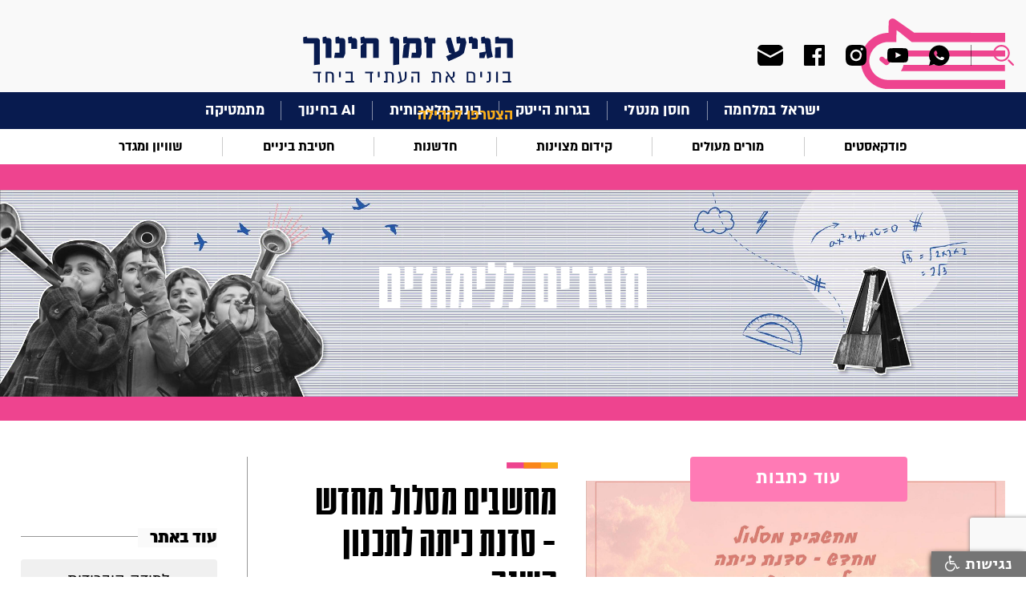

--- FILE ---
content_type: text/html; charset=utf-8
request_url: https://www.edunow.org.il/category/back-to-school
body_size: 11842
content:



<!DOCTYPE html>
<!--  This site was created in Webflow. http://www.webflow.com  -->
<!--  Last Published: Tue Apr 07 2020 09:28:27 GMT+0000 (Coordinated Universal Time)  -->
<html data-wf-page="5e82e87027811b1fc5b7bdda" data-wf-site="5e82e87027811bdbc8b7bdd9">
<head>
    <meta charset="utf-8">
    <title>הגיע זמן חינוך - חוזרים ללימודים</title>
    <meta content="width=device-width, initial-scale=1" name="viewport">
    
    <meta name="description" content="חוזרים ללימודים: מגוון כתבות בנושא חוזרים ללימודים במגזין הגיע זמן חינוך, מקום בו מורים ואנשי חינוך בונים את העתיד יחד">
    <meta name="keywords">

    <!-- Open Graph data -->
    <meta property="og:title" content="הגיע זמן חינוך - חוזרים ללימודים">
    <meta property="og:site_name" content="הגיע זמן חינוך" />
    <meta property="og:description" content="חוזרים ללימודים: מגוון כתבות בנושא חוזרים ללימודים במגזין הגיע זמן חינוך, מקום בו מורים ואנשי חינוך בונים את העתיד יחד">
    
    <meta property="og:type" content="article" />
    <meta property="og:url" content="http://www.edunow.org.il/category/back-to-school" />
    <meta property="og:image" content="http://www.edunow.org.il/download/DataPictures/Image_4768/Img_4768_Z.jpeg" />
    <meta property="og:locale" content="he_IL">
    <meta property="og:locale:alternate" content="en_US" />
    <meta property="og:locale:alternate" content="he_IL" />
    
    
    <meta name="google-site-verification" content="WVOliKQFaHmtowqkD1XD3Um4lz55MqXBG_pJyMPWo9s" />
    <link rel="canonical" href="https://www.edunow.org.il/category/back-to-school">
    <meta content="Webflow" name="generator">
    <!-- [if lt IE 9]><script src="https://cdnjs.cloudflare.com/ajax/libs/html5shiv/3.7.3/html5shiv.min.js" type="text/javascript"></script><![endif] -->
    <script type="text/javascript">!function (o, c) { var n = c.documentElement, t = " w-mod-"; n.className += t + "js", ("ontouchstart" in o || o.DocumentTouch && c instanceof DocumentTouch) && (n.className += t + "touch") }(window, document);</script>
    <link href="/images/favicon.png" rel="shortcut icon" type="image/x-icon">
    <link href="/images/webclip.png" rel="apple-touch-icon">

    <script async src="https://cse.google.com/cse.js?cx=016778372380525879822:swjbmanh9ci"></script>
   
    <!-- Google Tag Manager -->
    <script>
    (function (w, d, s, l, i) {
        w[l] = w[l] || []; w[l].push({
            'gtm.start':
                new Date().getTime(), event: 'gtm.js'
        }); var f = d.getElementsByTagName(s)[0],
            j = d.createElement(s), dl = l != 'dataLayer' ? '&l=' + l : ''; j.async = true; j.src =
                'https://www.googletagmanager.com/gtm.js?id=' + i + dl; f.parentNode.insertBefore(j, f);
        })(window, document, 'script', 'dataLayer', 'GTM-5R6M5DL');</script>
    <!-- End Google Tag Manager -->

    <!-- Global site tag (gtag.js) - Google Analytics -->
    <script async src="https://www.googletagmanager.com/gtag/js?id=UA-53683229-1"></script>
    <script>
        window.dataLayer = window.dataLayer || [];
        function gtag() { dataLayer.push(arguments); }
        gtag('js', new Date());

        gtag('config', 'UA-53683229-1');
    </script>

    <!-- Facebook Pixel Code -->

    <script>

        !function (f, b, e, v, n, t, s) {
            if (f.fbq) return; n = f.fbq = function () {
                n.callMethod ?

                    n.callMethod.apply(n, arguments) : n.queue.push(arguments)
            };

            if (!f._fbq) f._fbq = n; n.push = n; n.loaded = !0; n.version = '2.0';

            n.queue = []; t = b.createElement(e); t.async = !0;

            t.src = v; s = b.getElementsByTagName(e)[0];

            s.parentNode.insertBefore(t, s)
        }(window, document, 'script',

            'https://connect.facebook.net/en_US/fbevents.js');


        fbq('init', '262809455289020');

        fbq('track', 'PageView');

    </script>

    <noscript>
        <img height="1" width="1" src="https://www.facebook.com/tr?id=262809455289020&ev=PageView&noscript=1" />
    </noscript>

    <!-- End Facebook Pixel Code -->

    <link href="/css/normalize.css" rel="stylesheet"/>
<link href="/css/webflow.css" rel="stylesheet"/>
<link href="/css/zman-hinuch.webflow.css" rel="stylesheet"/>


    <script src="/js/webflow.js"></script>

    <script src="/Scripts/jquery-3.5.0.js"></script>

    <script src="/Scripts/jquery.validate.min.js"></script>


    
</head>
<body>
    <!-- Google Tag Manager (noscript) -->
    <noscript>
        <iframe src="https://www.googletagmanager.com/ns.html?id=GTM-5R6M5DL"
                height="0" width="0" style="display:none;visibility:hidden"></iframe>
    </noscript>
    <!-- End Google Tag Manager (noscript) -->

    <div id="fb-root"></div>
    <script async defer crossorigin="anonymous" src="https://connect.facebook.net/he_IL/sdk.js#xfbml=1&version=v7.0" nonce="T6t19IVA"></script>



    <div class="top_section w-clearfix">
        <div class="top_search_group">
            <div data-delay="0" class="top_search_dropdown w-dropdown">
                <div class="search_drop_button w-dropdown-toggle"></div>
                <nav class="top_search_list w-dropdown-list">
                    <div class="w-form">
<form action="/Search" class="w-clearfix gcse-search" method="get">                            <input type="text" class="top_search_field w-input" maxlength="256" name="q" data-name="q" id="name">
                            <input type="submit" value="חפש" data-wait="המתן בבקשה" class="top_search_button w-button">
</form>                    </div>
                </nav>
            </div>


            <div class="top_soc_group">

                <a href="https://chat.whatsapp.com/EqWF6R6x3rm1g8J4PoSA46" class="top_soc_link w-inline-block" target="_blank"><img src="/images/ic_menu_whats.svg" alt="whatsup-icon"></a>

                    <a href="https://www.youtube.com/channel/UCZTn2LHiMsZBZj92DzH-UrQ" rel="nofollow" target="_blank" class="top_soc_link youtube w-inline-block"><img src="/images/ic_menu_yout.svg" alt="youtube-icon"></a>
                                    <a href="https://www.instagram.com/edu.now" rel="nofollow" target="_blank" class="top_soc_link w-inline-block"><img src="/images/ic_menu_inst.svg" alt="twitter-icon"></a>
                                                    <a href="https://www.facebook.com/EduNow.org.il" rel="nofollow" target="_blank" class="top_soc_link w-inline-block"><img src="/images/ic_menu_face.svg" alt="facebook-icon"></a>
                <a href="#"  class="top_soc_link mail w-inline-block"><img src="/images/ic_menu_mail.svg" alt=""></a>
            </div>
        </div><a href="/" class="top_logo w-inline-block">
    
    <img src="/images/top_center_logo.svg" alt="הגיע זמן חינוך">
</a>
        <div data-collapse="all" data-animation="default" data-duration="400" class="top_navbar w-nav">
            <div class="top_nav_conteiner w-container">
                <div class="top_nav_button w-nav-button"></div>
                <a href="/" class="top_nav_brand w-nav-brand">
                    
                    <img src="/images/top_shape_logo.svg" alt="הגיע זמן חינוך" class="image">
                </a>
                <nav role="navigation" class="top_nav_menu w-nav-menu">
                    <div class="first_menu_group mobile">


                                    <a href="/category/103" target=_self class="first_menu_link">ישראל במלחמה</a>
                                    <div class="first_menu_line"></div><a href="/category/113" target=_self class="first_menu_link">חוסן מנטלי</a>
                                    <div class="first_menu_line"></div><a href="/category/112" target=_self class="first_menu_link">בגרות הייטק</a>
                                    <div class="first_menu_line"></div><a href="/category/106" target=_self class="first_menu_link">בינה מלאכותית</a>
                                    <div class="first_menu_line"></div><a href="/category/114" target=_self class="first_menu_link">AI בחינוך</a>
                                    <div class="first_menu_line"></div><a href="/category/mathematics" target=_self class="first_menu_link">מתמטיקה</a>

                    </div>
                    <div class="second_menu_group mobile">



                                    <a href="/category/podcast-education" target=_self class="second_menu_link">פודקאסטים</a>
                                    <div class="second_menu_line"></div><a href="/category/education-in-covid-era" target=_self class="second_menu_link">מורים מעולים</a>
                                    <div class="second_menu_line"></div><a href="/category/promotiong-excellence" target=_self class="second_menu_link">קידום מצוינות</a>
                                    <div class="second_menu_line"></div><a href="/category/innovation" target=_self class="second_menu_link">חדשנות</a>
                                    <div class="second_menu_line"></div><a href="/category/middle-school" target=_self class="second_menu_link">חטיבת ביניים</a>
                                    <div class="second_menu_line"></div><a href="/category/events-and-meetings" target=_self class="second_menu_link">שוויון ומגדר</a>


                    </div>
                    <div class="all_menu_group">
                                <a href="/category/115" target=_self class="all_menu_link">להשאיר חותם</a>
                                <a href="/category/111" target=_self class="all_menu_link">למידה היברידית</a>
                                <a href="/category/110" target=_self class="all_menu_link">איכות הסביבה</a>
                                <a href="/category/109" target=_self class="all_menu_link">STEM</a>
                                <a href="/category/107" target=_self class="all_menu_link">SEL</a>
                                <a href="/category/104" target=_self class="all_menu_link">מחנכות כיתה</a>
                                <a href="/category/psychology-education" target=_self class="all_menu_link">תמיכה רגשית</a>
                                <a href="/category/105" target=_self class="all_menu_link">חלוצי וחלוצות החינוך</a>
                                <a href="/category/physics" target=_self class="all_menu_link">פיזיקה</a>
                                <a href="/category/science" target=_self class="all_menu_link">מדעים</a>
                                <a href="/category/back-to-school" target=_self class="all_menu_link">חוזרים ללימודים</a>
                                <a href="/category/dream-big" target=_self class="all_menu_link">לחלום בגדול</a>
                                <a href="/category/corporation" target=_self class="all_menu_link">לשתף פעולה</a>
                                <a href="/category/field-expirence" target=_self class="all_menu_link">להקשיב לשטח</a>
                                <a href="/category/21-century-education" target=_self class="all_menu_link">להתחבר למאה ה-21</a>
                                <a href="/category/world-expirence" target=_self class="all_menu_link">ללמוד מהעולם</a>
                        <a href="/page/about" class="all_menu_link">מי אנחנו?</a>
                        <a href="/teachers" class="all_menu_link">הצטרפו לקהילה</a>
                        <a href="/contact-us" class="all_menu_link">צור קשר</a>

                    </div>
                    <div class="top_search_group mobile">
                        <div data-delay="0" class="top_search_dropdown w-dropdown">
                            <div class="search_drop_button w-dropdown-toggle"></div>
                            <nav class="top_search_list w-dropdown-list">
                                <div class="w-form">

<form action="/Search" class="w-clearfix gcse-search" method="get">                                        <input type="text" class="top_search_field w-input" maxlength="256" name="q" data-name="q" id="name">
                                        <input type="submit" value="חפש" data-wait="המתן בבקשה" class="top_search_button w-button">
</form>                                    <div class="w-form-done">
                                        <div>Thank you! Your submission has been received!</div>
                                    </div>
                                    <div class="w-form-fail">
                                        <div>Oops! Something went wrong while submitting the form.</div>
                                    </div>
                                </div>
                            </nav>
                        </div>
                        <div class="top_soc_group">
                            <a href="https://chat.whatsapp.com/EqWF6R6x3rm1g8J4PoSA46" class="top_soc_link w-inline-block" target="_blank"><img src="/images/ic_menu_whats.svg" alt=""></a>


                                <a href="https://www.youtube.com/channel/UCZTn2LHiMsZBZj92DzH-UrQ" rel="nofollow" target="_blank" class="top_soc_link youtoube w-inline-block"><img src="/images/ic_menu_yout.svg" alt="youtube-icon"></a>
                                                            <a href="https://www.instagram.com/edu.now" rel="nofollow" target="_blank" class="top_soc_link w-inline-block"><img src="/images/ic_menu_inst.svg" alt="instagram-icon"></a>
                                                                                        <a href="https://www.facebook.com/EduNow.org.il" rel="nofollow" target="_blank" class="top_soc_link w-inline-block"><img src="/images/ic_menu_face.svg" alt="facebook-icon"></a>
                            <a href="#" class="top_soc_link mail w-inline-block"><img src="/images/ic_menu_mail.svg" alt=""></a>
                        </div>
                    </div>
                    
                    
                    <a href="/teachers" class="first_menu_join mob">הצטרפו לקהילה</a>
                </nav>
            </div>
        </div>
        <a href="/" class="top_nav_brand desktop w-nav-brand">
            
            <img src="/images/top_shape_logo.svg" alt="הגיע זמן חינוך">
        </a>
    </div>
<div class="content_section first_menu">
    <a href="/teachers" class="first_menu_join">הצטרפו לקהילה</a>
    <div class="first_menu_group">


                    <a href="/category/103" target=_self class="first_menu_link">ישראל במלחמה</a>
                    <div class="first_menu_line"></div><a href="/category/113" target=_self class="first_menu_link">חוסן מנטלי</a>
                    <div class="first_menu_line"></div><a href="/category/112" target=_self class="first_menu_link">בגרות הייטק</a>
                    <div class="first_menu_line"></div><a href="/category/106" target=_self class="first_menu_link">בינה מלאכותית</a>
                    <div class="first_menu_line"></div><a href="/category/114" target=_self class="first_menu_link">AI בחינוך</a>
                    <div class="first_menu_line"></div><a href="/category/mathematics" target=_self class="first_menu_link">מתמטיקה</a>

    </div>
</div>
<div class="content_section second_menu">
    <div class="second_menu_group">


                    <a href="/category/podcast-education" target=_self class="second_menu_link">פודקאסטים</a>
                    <div class="second_menu_line"></div><a href="/category/education-in-covid-era" target=_self class="second_menu_link">מורים מעולים</a>
                    <div class="second_menu_line"></div><a href="/category/promotiong-excellence" target=_self class="second_menu_link">קידום מצוינות</a>
                    <div class="second_menu_line"></div><a href="/category/innovation" target=_self class="second_menu_link">חדשנות</a>
                    <div class="second_menu_line"></div><a href="/category/middle-school" target=_self class="second_menu_link">חטיבת ביניים</a>
                    <div class="second_menu_line"></div><a href="/category/events-and-meetings" target=_self class="second_menu_link">שוויון ומגדר</a>

    </div>
</div>
<script>

    const showPopUp = (event) => {
        event.preventDefault(); // Prevent default anchor behavior

        ViewBag.PopupVis = true;
        $("#mainModal1").css("display", "block");
    }

    $(document).ready(function () {
        $('body').on('click', '.top_soc_link.mail', function () {
            $("#mainModal1").css("display", "block");
        });

        $('body').on('click', '#close1', function () {
            $("#mainModal1").css("display", "none");
        });
        
    });
</script>
<script src="https://d3e54v103j8qbb.cloudfront.net/js/jquery-3.4.1.min.220afd743d.js?site=5e82e87027811bdbc8b7bdd9" type="text/javascript" integrity="sha256-CSXorXvZcTkaix6Yvo6HppcZGetbYMGWSFlBw8HfCJo=" crossorigin="anonymous"></script>
<script src="/js/webflow.js" type="text/javascript"></script>
<!-- [if lte IE 9]><script src="https://cdnjs.cloudflare.com/ajax/libs/placeholders/3.0.2/placeholders.min.js"></script><![endif] -->

    
<div class="content_section cat_title">
<div class="cat_pict_group">
        <img src="/download/DataPictures/Image_4768/Img_4768_Z.jpeg?v=134135225381052699" srcset="/download/DataPictures/Image_4768/Img_4768_Z.jpeg 500w, /download/DataPictures/Image_4768/Img_4768_Z.jpeg 800w, /download/DataPictures/Image_4768/Img_4768_Z.jpeg 1080w, /download/DataPictures/Image_4768/Img_4768_Z.jpeg 1600w, /download/DataPictures/Image_4768/Img_4768_Z.jpeg 1895w" sizes="100vw" alt="category-image" class="cat_picture">
    <div class="pict_gradient"></div>
</div>
    <div class="cat_title_group">
        <h1>חוזרים ללימודים</h1>
        <div></div>
    </div>
</div>
<div class="content_section">
    <div class="content_group prime">
            <ul id="load_more_li" class="primery_list w-list-unstyled">

                    <li class="primery_list_item">
                        <a href="/article/4667" class="primery_link w-inline-block">
                            <div class="primery_pict">
                                        <img src="/download/DataPictures/Image_4828/Img_4828_C.jpeg" alt="מחשבים מסלול מחדש – סדנת כיתה לתכנון השנה " class="item_pict">


                                        <div class="cat_label primery">
                                            <div>מחנכות כיתה</div>
                                        </div>

                            </div>
                            <div class="primery_info_group">
                                <div class="item_line primery">
                                    <img src="/images/color_shape.svg" alt="">
                                </div>
                                <h2 class="primery_title">מחשבים מסלול מחדש – סדנת כיתה לתכנון השנה </h2>
                                <div>אבינועם הרש מציע מערך שיעור חווייתי ומעורר השראה לאחרי החגים, שמזמין תלמידים לעצור, לחשוב, להציב מטרות ולצאת לדרך חדשה </div>
                                
                                <div class="item_autor primery">


                                        <span>אבינועם הרש</span>
                                </div>
                                <div class="primery_date"> 12/10/2025</div>
                            </div>
                        </a>
                    </li>
                    <li class="primery_list_item">
                        <a href="/article/4662" class="primery_link w-inline-block">
                            <div class="primery_pict">
                                        <img src="/download/DataPictures/Image_4809/Img_4809_C.jpeg" alt="18 שאלות שכל מורה צריכה לשאול את עצמה ביום כיפור" class="item_pict">


                                        <div class="cat_label primery">
                                            <div>חוזרים ללימודים</div>
                                        </div>

                            </div>
                            <div class="primery_info_group">
                                <div class="item_line primery">
                                    <img src="/images/color_shape.svg" alt="">
                                </div>
                                <h2 class="primery_title">18 שאלות שכל מורה צריכה לשאול את עצמה ביום כיפור</h2>
                                <div>אולי זה לא מקרי שיום כיפור תמיד מגיע אחרי פתיחת הלימודים – זוהי ההזדמנות שלנו כנשות ואנשי חינוך לשאול את עצמנו שאלות מפתח שיכולות לדייק את הדרך החינוכית שלנו בשנה החדשה </div>
                                
                                <div class="item_autor primery">


                                        <span>הגיע זמן חינוך</span>
                                </div>
                                <div class="primery_date"> 30/09/2025</div>
                            </div>
                        </a>
                    </li>
                    <li class="primery_list_item">
                        <a href="/article/4661" class="primery_link w-inline-block">
                            <div class="primery_pict">
                                        <img src="/download/DataPictures/Image_4808/Img_4808_C.jpeg" alt="סליחה בכיתה: השיעור החשוב ביותר של מורה לקראת יום כיפור" class="item_pict">


                                        <div class="cat_label primery">
                                            <div>מחנכות כיתה</div>
                                        </div>

                            </div>
                            <div class="primery_info_group">
                                <div class="item_line primery">
                                    <img src="/images/color_shape.svg" alt="">
                                </div>
                                <h2 class="primery_title">סליחה בכיתה: השיעור החשוב ביותר של מורה לקראת יום כיפור</h2>
                                <div>לקראת יום כיפור, אבינועם הרש משתף באחת הטעויות הנוראיות ביותר שעשה מול הכיתה – ובכוחה של המילה &quot;סליחה&quot; לחולל שינוי לא רק בתלמידים, אלא גם במורה</div>
                                
                                <div class="item_autor primery">


                                        <span>אבינועם הרש</span>
                                </div>
                                <div class="primery_date"> 29/09/2025</div>
                            </div>
                        </a>
                    </li>
                    <li class="primery_list_item">
                        <a href="/article/4658" class="primery_link w-inline-block">
                            <div class="primery_pict">
                                        <img src="/download/DataPictures/Image_4796/Img_4796_C.jpeg" alt="מה מסתתר מאחורי התפוח בדבש? 10 עובדות מעניינות על ראש השנה" class="item_pict">


                                        <div class="cat_label primery">
                                            <div>חוזרים ללימודים</div>
                                        </div>

                            </div>
                            <div class="primery_info_group">
                                <div class="item_line primery">
                                    <img src="/images/color_shape.svg" alt="">
                                </div>
                                <h2 class="primery_title">מה מסתתר מאחורי התפוח בדבש? 10 עובדות מעניינות על ראש השנה</h2>
                                <div>ראש השנה יכול להפוך בנקל לשיעור מרתק, שיחה משמעותית עם התלמידים ולתחילת שנה מעוררת השראה. אספנו כאן 10 עובדות מפתיעות על החג הראשון בשנה לצד רעיונות פרקטיים לפעילויות בכיתה</div>
                                
                                <div class="item_autor primery">


                                        <span>הגיע זמן חינוך</span>
                                </div>
                                <div class="primery_date"> 21/09/2025</div>
                            </div>
                        </a>
                    </li>
                    <li class="primery_list_item">
                        <a href="/article/4655" class="primery_link w-inline-block">
                            <div class="primery_pict">
                                        <img src="/download/DataPictures/Image_4792/Img_4792_C.jpeg" alt="לפתוח שנה עם מצפן אישי: 12 צעדים בדרך לשנה מיטבית " class="item_pict">


                                        <div class="cat_label primery">
                                            <div>לחלום בגדול</div>
                                        </div>

                            </div>
                            <div class="primery_info_group">
                                <div class="item_line primery">
                                    <img src="/images/color_shape.svg" alt="">
                                </div>
                                <h2 class="primery_title">לפתוח שנה עם מצפן אישי: 12 צעדים בדרך לשנה מיטבית </h2>
                                <div>מורה טובה היא קודם כל אדם שטוב לו. לקראת ראש השנה, קבלו מדריך עם שלל רעיונות וכלים פרקטיים ליצירת שגרה אישית ומקצועית מטפחת, ממוקדת ומהנה – כולל מסמך צ&#39;קליסט לשנה מלאת השראה במתנה</div>
                                
                                <div class="item_autor primery">


                                        <span>דנה מויסון</span>
                                </div>
                                <div class="primery_date"> 18/09/2025</div>
                            </div>
                        </a>
                    </li>
                    <li class="primery_list_item">
                        <a href="/article/4653" class="primery_link w-inline-block">
                            <div class="primery_pict">
                                        <img src="/download/DataPictures/Image_4783/Img_4783_C.jpeg" alt="צליאק בכיתה: מאתגר רפואי להזדמנות חינוכית" class="item_pict">


                                        <div class="cat_label primery">
                                            <div>להקשיב לשטח</div>
                                        </div>

                            </div>
                            <div class="primery_info_group">
                                <div class="item_line primery">
                                    <img src="/images/color_shape.svg" alt="">
                                </div>
                                <h2 class="primery_title">צליאק בכיתה: מאתגר רפואי להזדמנות חינוכית</h2>
                                <div>לקראת יום הצליאק הבינלאומי שחל ב-13.9, זה הזמן לעצור ולבחון כיצד מורים ומנהלים יכולים להפוך את השונות להזדמנות להכלה, שייכות ולמידה משמעותית</div>
                                
                                <div class="item_autor primery">


                                        <span>יעל פטקין</span>
                                </div>
                                <div class="primery_date"> 09/09/2025</div>
                            </div>
                        </a>
                    </li>
                    <li class="primery_list_item">
                        <a href="/article/4650" class="primery_link w-inline-block">
                            <div class="primery_pict">
                                        <img src="/download/DataPictures/Image_4782/Img_4782_C.jpeg" alt="איך להציב גבולות בכיתה? " class="item_pict">


                                        <div class="cat_label primery">
                                            <div>מחנכות כיתה</div>
                                        </div>

                            </div>
                            <div class="primery_info_group">
                                <div class="item_line primery">
                                    <img src="/images/color_shape.svg" alt="">
                                </div>
                                <h2 class="primery_title">איך להציב גבולות בכיתה? </h2>
                                <div>בלי גבולות, התלמידים מצטופפים במרכז – פוחדים לטעות, לחשוב, לבחור. הצבת גבול ברור, בדומה למעקה בטיחות, מאפשרת להם לנוע בחופשיות, ללמוד ולצמוח מתוך ביטחון</div>
                                
                                <div class="item_autor primery">


                                        <span>שני בכר</span>
                                </div>
                                <div class="primery_date"> 08/09/2025</div>
                            </div>
                        </a>
                    </li>
                    <li class="primery_list_item">
                        <a href="/article/4651" class="primery_link w-inline-block">
                            <div class="primery_pict">
                                        <img src="/download/DataPictures/Image_4780/Img_4780_C.jpeg" alt="טיפים לאספת הורים מוצלחת!" class="item_pict">


                                        <div class="cat_label primery">
                                            <div>מחנכות כיתה</div>
                                        </div>

                            </div>
                            <div class="primery_info_group">
                                <div class="item_line primery">
                                    <img src="/images/color_shape.svg" alt="">
                                </div>
                                <h2 class="primery_title">טיפים לאספת הורים מוצלחת!</h2>
                                <div>איך לצלוח את אספת ההורים הראשונה של השנה? אבינועם הרש עם כלים פרקטיים איך להותיר רושם חיובי ולבנות אמון עם ההורים כבר מהצעד הראשון</div>
                                
                                <div class="item_autor primery">


                                        <span>אבינועם הרש</span>
                                </div>
                                <div class="primery_date"> 02/09/2025</div>
                            </div>
                        </a>
                    </li>
                    <li class="primery_list_item">
                        <a href="/article/4649" class="primery_link w-inline-block">
                            <div class="primery_pict">
                                        <img src="/download/DataPictures/Image_4779/Img_4779_C.jpeg" alt="15 עובדות שלא ידעתן.ם על בית הספר" class="item_pict">


                                        <div class="cat_label primery">
                                            <div>חוזרים ללימודים</div>
                                        </div>

                            </div>
                            <div class="primery_info_group">
                                <div class="item_line primery">
                                    <img src="/images/color_shape.svg" alt="">
                                </div>
                                <h2 class="primery_title">15 עובדות שלא ידעתן.ם על בית הספר</h2>
                                <div>מבית הספר הראשון שהוקם בתולדות האנושות ועד בתי ספר דיגיטליים בקניה, ממבחני ענק בסין ועד ניקיון יומי ביפן – מוסד בית הספר עבר שינויים דרמטיים לאורך ההיסטוריה. באיזו מדינה אין מבחנים עד סוף החטיבה? והיכן לומדים תכנות וקודינג כבר בכיתה א&#39;? קבלו הצצה לעובדות שלא לומדים בכיתה</div>
                                
                                <div class="item_autor primery">


                                        <span>דנה מויסון</span>
                                </div>
                                <div class="primery_date"> 01/09/2025</div>
                            </div>
                        </a>
                    </li>
                    <li class="primery_list_item">
                        <a href="/article/4648" class="primery_link w-inline-block">
                            <div class="primery_pict">
                                        <img src="/download/DataPictures/Image_4775/Img_4775_C.jpeg" alt="הכתבות שכל מורה חייבת לקרוא לפני תחילת הלימודים" class="item_pict">


                                        <div class="cat_label primery">
                                            <div>חוזרים ללימודים</div>
                                        </div>

                            </div>
                            <div class="primery_info_group">
                                <div class="item_line primery">
                                    <img src="/images/color_shape.svg" alt="">
                                </div>
                                <h2 class="primery_title">הכתבות שכל מורה חייבת לקרוא לפני תחילת הלימודים</h2>
                                <div>רגע לפני פתיחת השנה, זה הזמן לעצור ולחשוב איך נרצה להיכנס אליה. אוסף הכתבות הזה הוא בדיוק מה שצריך כדי להתחיל את השנה עם רעיונות מעוררי השראה, כלים פרקטיים ותחושת שליחות מחודשת. הגיע הזמן להתחיל את השנה נכון</div>
                                
                                <div class="item_autor primery">


                                        <span>הגיע זמן חינוך</span>
                                </div>
                                <div class="primery_date"> 27/08/2025</div>
                            </div>
                        </a>
                    </li>
            </ul>
                <a href='javascript:void(0)' id="more" onclick="loadMore();" class="add_primery_button w-button">עוד כתבות</a>
        <div class="content_line"></div>
<div class="left_menu_group">
    <div class="common_insert">

        <div class="w-embed w-script">

            <!--START-->
            
            <!--END-->
            

            

            
            <div class="fb-page w-embed twitter-timeline" data-href="https://www.facebook.com/EduNow.org.il/" data-tabs="timeline,messages" data-width="300" data-height="700" data-small-header="false" data-adapt-container-width="true" data-hide-cover="false" data-show-facepile="true">
                <blockquote cite="https://www.facebook.com/EduNow.org.il/" class="fb-xfbml-parse-ignore">
                    <a href="https://www.facebook.com/EduNow.org.il/">‏הגיע זמן חינוך‏</a>
                </blockquote>
            </div>

        </div>
    </div>
    <div class="content_title_block">
        <div class="content_title_line"></div>
        <h3 class="content_block_title">עוד באתר</h3>
    </div>
    <ul class="left_menu w-list-unstyled">
                <li><a href="/category/111" target=_self class="left_menu_link">למידה היברידית</a></li>
                <li><a href="/category/110" target=_self class="left_menu_link">איכות הסביבה</a></li>
                <li><a href="/category/107" target=_self class="left_menu_link">SEL</a></li>
                <li><a href="/category/physics" target=_self class="left_menu_link">פיזיקה</a></li>
                <li><a href="/category/109" target=_self class="left_menu_link">STEM</a></li>
    </ul>
    
    <div class="newsletter_menu_group" id="newsletter_form">
        <iframe src='https://edunow.inwise.net/Form_20-08-2020_4' frameborder='0' width='380px' height='667px' style='max-width:100%;' scrolling='no' allowfullscreen></iframe>
    </div>
</div>
    </div>
</div>

<!-- The Modal -->
<div id="myModal" class="modal">

    <!-- Modal content -->
    <div class="modal-content" style="text-align:center !important;">
        <span class="close">&times;</span>
        <h2>אין עוד כתבות</h2>        
    </div>

</div>

<style>
    /* The Modal (background) */
    .modal {
        display: none; /* Hidden by default */
        position: fixed; /* Stay in place */
        z-index: 1; /* Sit on top */
        padding-top: 100px; /* Location of the box */
        left: 0;
        top: 0;
        width: 100%; /* Full width */
        height: 100%; /* Full height */
        overflow: auto; /* Enable scroll if needed */
        background-color: rgb(0,0,0); /* Fallback color */
        background-color: rgba(0,0,0,0.4); /* Black w/ opacity */
    }

    /* Modal Content */
    .modal-content {
        background-color: #fefefe;
        margin: auto;
        padding: 20px;
        border: 1px solid #888;
        width: 80%;
    }

    /* The Close Button */
    .close {
        color: #aaaaaa;
        float: right;
        font-size: 28px;
        font-weight: bold;
    }

        .close:hover,
        .close:focus {
            color: #000;
            text-decoration: none;
            cursor: pointer;
        }
</style>

<script>
    // Get the modal
    var modal = document.getElementById("myModal");

    // Get the button that opens the modal
    //var btn = document.getElementById("myBtn");

    // Get the <span> element that closes the modal
    var span = document.getElementsByClassName("close")[0];

    // When the user clicks on <span> (x), close the modal
    span.onclick = function () {
        modal.style.display = "none";
    }

    // When the user clicks anywhere outside of the modal, close it
    window.onclick = function (event) {
        if (event.target == modal) {
            modal.style.display = "none";
        }
    }
</script>

<script>
    var countPage = 1;
    var isRunnig = false;
    function loadMore() {
        var sizee = countPage * 10;
        if (isRunnig == false) {
            isRunnig = true;
              $.ajax({
                    type: "GET",
                    url: '/CategoryPage/GetMoreData',
                    contentType: "application/json; charset=utf-8",
                    data: { catId: 37, size : countPage * 10 },
                    dataType: "html",
                    success: function (data) {

                        if (data.length > 10) {
                            countPage = countPage + 1; // This will exclude the previous 10 records
                            //Appending Data in Table
                            var firstMsg = $('.primery_list_item:last');
                            $('#load_more_li').append(data);
                            $(document).scrollTop(firstMsg.offset().top);
                            isRunnig = false;
                        }
                        else {
                            modal.style.display = "block";
                            $("#more").fadeOut('fast');
                        }
                    },
                    error: function () {
                        alert("Error");

                    }
                });
        }

    }
</script>

    <script type="text/javascript" src="/include/accessibilityControl/accessibilityControl.js"></script>

<div class="content_section footer">
    <div class="content_group"></div>
    <div class="content_group footer">
        <div class="footer_logo_group">
            <a href="/" class="footer_logo w-inline-block">
                <img src="/images/footer_new_logo.svg" alt="הגיע זמן חינוך">
            </a>
                <a href="/page/about" class="footer_logo_link">מי אנחנו</a>
            
            <a href="/teachers" class="footer_logo_link">הצטרפו לקהילה</a>
            <a href="/contact-us" class="footer_logo_link">צרו קשר</a>
        </div>
        <div class="content_line footer"></div>
        <ul class="footer_links_list w-list-unstyled">
                        <li class="footer_link_item"><a href="https://www.edunow.org.il/category/back-to-school" target=_self class="footer_link">חוזרים ללימודים</a></li>
                        <li class="footer_link_item"><a href="https://www.edunow.org.il/category/promotiong-excellence" target=_self class="footer_link">לקדם מצוינות</a></li>
                        <li class="footer_link_item"><a href="https://www.edunow.org.il/category/dream-big" target=_self class="footer_link">לחלום בגדול</a></li>
                        <li class="footer_link_item"><a href="https://www.edunow.org.il/category/corporation" target=_self class="footer_link">לשתף פעולה</a></li>
                        <li class="footer_link_item"><a href="https://www.edunow.org.il/category/field-expirence" target=_self class="footer_link">להקשיב לשטח</a></li>
                        <li class="footer_link_item"><a href="https://www.edunow.org.il/category/21-century-education" target=_self class="footer_link">להתחבר למאה ה-21</a></li>
                        <li class="footer_link_item"><a href="https://www.edunow.org.il/category/world-expirence" target=_self class="footer_link">ללמוד מהעולם</a></li>
                        <li class="footer_link_item"><a href="https://www.edunow.org.il/category/education-in-covid-era" target=_self class="footer_link">יש לנו חלום</a></li>
                        <li class="footer_link_item"><a href="https://www.edunow.org.il/category/psychology-education" target=_self class="footer_link">תמיכה רגשית</a></li>
                        <li class="footer_link_item"><a href="https://www.edunow.org.il/category/105" target=_self class="footer_link">חלוצי וחלוצות החינוך</a></li>
                        <li class="footer_link_item"><a href="https://edunow.org.il/category/115" target=_self class="footer_link">להשאיר חותם</a></li>

        </ul>
        <div class="content_line footer"></div>
        <div class="footer_communic_group">
            <div class="item_line footer"><img src="/images/color_shape.svg" alt=""></div>

            
            <a href="#" class="footer_contact_link mail w-inline-block">
                <div class="footer_contact_ic mail">
                    <img src="/images/ic_footer_letter.svg" alt="">
                </div>
                <div class="footer_contact_txt">הרשמה לניוזלטר</div>
            </a>


                <a href="https://www.facebook.com/EduNow.org.il" rel="nofollow" target="_blank" class="footer_contact_link w-inline-block">
                    <div class="footer_contact_ic"><img src="/images/ic_footer_facebook.svg" alt="facebook-icon"></div>
                    <div class="footer_contact_txt">פייסבוק</div>
                </a>
                                        <a href="https://www.instagram.com/edu.now" rel="nofollow" target="_blank" class="footer_contact_link w-inline-block">
                    <div class="footer_contact_ic"><img src="/images/ic_footer_insta.svg" alt="instagram-icon"></div>
                    <div class="footer_contact_txt">אינסטגרם</div>
                </a>
                            <a href="https://www.youtube.com/channel/UCZTn2LHiMsZBZj92DzH-UrQ" rel="nofollow" target="_blank" class="footer_contact_link w-inline-block">
                    <div class="footer_contact_ic"><img src="/images/ic_footer_yout.svg" alt="you-tube-icon"></div>
                    <div class="footer_contact_txt">יוטיוב</div>
                </a>


            <a href="https://chat.whatsapp.com/EqWF6R6x3rm1g8J4PoSA46" class="footer_contact_link w-inline-block" target="_blank">
                <div class="footer_contact_ic"><img src="/images/ic_footer_whats.svg" alt="whatsup-icon"></div>
                <div class="footer_contact_txt">ווטסאפ</div>
            </a>
        </div>
    </div>
    <div class="content_group w-clearfix">
        
        
    </div>
</div>
<div class="content_section">
    <div class="content_group footer_credit">
        <div class="footer_credit_linkgroup">

            <a href="/sitemap" class="footer_credit_link">מפת האתר</a>

            <div class="footer_credit_line"></div>
            <a href="https://www.edunow.org.il/page/regulations" class="footer_credit_link">תקנון האתר</a>
            <div class="footer_credit_line"></div>

            <a href="https://www.edunow.org.il/page/privacy_policy" class="footer_credit_link">מדיניות פרטיות</a>


            

            



        </div>
        <div>כל הזכויות שמורות להגיע זמן חינוך | 2020</div><a href="https://www.cyberserve.co.il/" rel="nofollow" class="footer_credit_link">Website created by Cyberserve</a>
    </div>
</div>
<script>



    $(document).ready(function () {
        $('body').on('click', '.footer_contact_link.mail', function () {
            $("#mainModal1").css("display", "block");
        });

        $('body').on('click', '#close1', function () {
            $("#mainModal1").css("display", "none");
        });

    });
</script>

<style>
    .form_errormsg {
        display: none !important;
        color:red;
    }

        .form_errormsg.in {
            display: block !important;
        }
</style>


<!--<div id="mainModal"  class="popup_newsletter">-->

<!--<img src="/download/" loading="lazy" sizes="100vw" alt="">
    <a href="#" class="popup_link w-inline-block"></a>
    <a href="#"  onclick="CloseHomePopUp()" id="close" class="pop_up w-inline-block">
        <img src="/images/nav_menu_close.svg" loading="lazy" alt="">
    </a>


</div>-->


<div class="popup_newsletter" id="mainModal1" style="display: block">

    
    <a href="#" id="close1" class="pop_up_close w-inline-block"><img src="/images/nav_menu_close.svg" loading="lazy" alt=""></a>
    <div class="newsletter_popup_group" id="myform">


        <div id="textInner"></div>

        <div id="modal">
            <div class="newsletter_pict popup"><img src="/images/ic_newsletter.png" alt=""></div>
            <h3 class="newsletter_title popup">נשארים מעודכנים</h3>
            <div id="textInner">הצטרפו לקהילת 'הגיע זמן חינוך' וקבלו עדכון שבועי עם כל מה שמורות ומורים צריכים לדעת</div>
            <div class="popup_form_block w-form">
                <form id="email-form-2" name="email-form-2" data-name="Email Form 2" method="get" data-wf-page-id="5ebbae9e5d83cc621bf39577" data-wf-element-id="53901108-e4ce-38fb-dfb9-cb3dbee13fb1">
                    
                    <div class="form_label_group popup w-clearfix">
                        <div class="popup_label_star">*</div>
                        <label for="name-4" class="form_field_label popup">שם מלא:</label>
                    </div>
                    <input class="popup_txt_field w-input" maxlength="256" name="name-4" data-name="Name 4" placeholder="" type="text" id="name-4" required="required">
                    <p class="form_errormsg" id="Name_msg">יש להזין שם תקין</p>
                    <div class="form_label_group popup w-clearfix">
                        <div class="popup_label_star">*</div>
                        <label for="email" class="form_field_label popup">אימייל:</label>
                    </div>
                    <input class="popup_txt_field w-input" maxlength="256" name="email" data-name="Email" placeholder="" type="email" id="email" required="required">
                    <p class="form_errormsg" id="Email_msg">יש להזין כתובת דואר אלקטרוני תקינה</p>
                    
                    <div class="g-recaptcha" data-size="invisible" data-sitekey="6LerV4QaAAAAABR_ppC-7x9y4IGeNrrqplBUJD5L"></div>


                    <label class="w-checkbox popup_check_field w-clearfix">
                        <div class="w-checkbox-input w-checkbox-input--inputType-custom popup_checkbox">

                        </div>
                        <input type="checkbox" id="checkbox" name="checkbox" data-name="Checkbox" style="opacity:0;position:absolute;z-index:-1">
                        <span class="popup_check_label w-form-label" for="checkbox">אני מסכים/ה לקבל דיוור ישיר ועדכונים שוטפים במייל, ויודע/ת שניתן לבטל זאת בכל עת.</span>
                        <p class="form_errormsg" id="checkbox_msg">יש לאשר קבלת דיוור ועדכונים על מנת להמשיך</p>

                    </label>


                    <label class="w-checkbox popup_check_field w-clearfix">
                        <div class="w-checkbox-input w-checkbox-input--inputType-custom popup_checkbox">

                        </div>

                        <input type="checkbox" id="checkbox2" name="checkbox2" data-name="Checkbox2" style="opacity:0;position:absolute;z-index:-1">
                        <span class="popup_check_label w-form-label" for="checkbox2" style="display: flow-root;">
                            אני מאשר/ת כי מסירת המידע האישי שלי הינה מרצון חופשי ואינה חובה, והמידע יטופל בהתאם למדיניות הפרטיות, וכי קראתי והסכמתי ל
                            <a href="https://www.edunow.org.il/page/regulations" target="_blank" class="contact_check_link">תקנון האתר</a>
                            <a href="https://www.edunow.org.il/page/privacy_policy" target="_blank" class="contact_check_link">ולמדיניות הפרטיות</a>
                        </span>




                        <p class="form_errormsg" id="checkbox_msg2">יש לאשר את הסכמתך לתקנון האתר ולמדיניות הפרטיות כדי להמשיך בדיוור</p>

                    </label>

                    <input type="submit" value="עדכנו אותי" id="submitBtn" data-wait="Please wait..." class="newsletter_button popup w-button">
                </form>


                


            </div>



        </div>


    </div>
</div>



<script src="https://www.google.com/recaptcha/api.js" async defer></script>
<script src="/Scripts/jquery.validate.min.js"></script>
<script src="/Scripts/jquery.validate.unobtrusive.min.js"></script>
<script src="/Scripts/jquery.unobtrusive-ajax.min.js" type="text/javascript"></script>

<script>


    function dataHasUpdate(response) {
        var modal1 = document.getElementById("modal");
        var text = document.getElementById("textInner");
    

        if (response.isSend) {
            modal1.style.display = "none";
          
            text.innerText = "הרישום בוצע בהצלחה";

        } else {
            modal1.style.display = "none";
           
            text.innerText = "חלה שגיאה בשליחת הפניה";
        }


        //var blockTitleDiv = document.querySelector(".newsletter_popup_group");
        //if (response.isSend) {
        //    if (blockTitleDiv) {
        //        blockTitleDiv.innerText = "הרישום בוצע בהצלחה";
        //    }
        //} else {
        //    blockTitleDiv.innerText = "חלה שגיאה בשליחת הפניה";
        //}
    }

    function validate(event) {
        event.preventDefault();

     /*   $.validator.unobtrusive.parse(document);*/
        var $form = $('#ContactUsForm');
       // var isValid = $form.valid();
        var isValid = true;
        var nameReg = /[A-Z|a-z|א-ת]+$/;
        var emailReg = /^(([^<>()[\]\\.,;:\s@\"]+(\.[^<>()[\]\\.,;:\s@\"]+)*)|(\".+\"))@((\[[0-9]{1,3}\.[0-9]{1,3}\.[0-9]{1,3}\.[0-9]{1,3}\])|(([a-zA-Z\-0-9]+\.)+[a-zA-Z]{2,}))$/;
        var name = $('#name-4').val();
        var email = $('#email').val();
        var isChecked = $('#checkbox').is(':checked');
        var isChecked2 = $('#checkbox2').is(':checked');

        if (!nameReg.test(name)) {
            $("#Name_msg").addClass("in")
            $('#error_name').css("display", "block");
            isValid = false;
        } else {
            $("#Name_msg").removeClass("in")
            $('#error_name').css("display", "none");
        }

        if (!emailReg.test(email)) {
            $('#email').addClass('failing');

            $("#Email_msg").addClass("in")
            isValid =  false;
        } else {
            $("#Email_msg").removeClass("in")

 
        }
        if (!isChecked) {
            $("#checkbox_msg").addClass("in")

            isValid = false;
        }
        else {
            $("#checkbox_msg").removeClass("in")

        }
        if (!isChecked2) {
            $("#checkbox_msg2").addClass("in")

            isValid = false;
        }
        else {
            $("#checkbox_msg2").removeClass("in")

        }
        if (isValid) {

            onLeadSubmit();

        }

        else {
            event.preventDefault();

        }
        //if (isValid) {
        //    grecaptcha.execute().then(function (token) {
        //        onLeadSubmit(token);
        //    });
        //} else {
        //    return false;
        //}
    }

    function onLeadSubmit() {
        grecaptcha.execute().then(function (token) {
        var formData = {
            'name-4': $('#name-4').val(),
            'email': $('#email').val(),
            'token': token,
        };

        $.ajax({
            type: 'POST',
            url: '/Home/Send',
            data: formData,
            success: function (response) {

                dataHasUpdate(response);
            },
            error: function (xhr, status, error) {

            }
        });
        });
    }
    function onload() {
      
        var element = document.getElementById('submitBtn');
        element.onclick = validate;
    }

    onload(); 
</script>

<script>
    var pageType = 'Homepage';
    var modal1 = document.querySelector("#mainModal1");
    var modal = document.querySelector("#mainModal");
    var close1 = document.getElementById("close1");
    var close = document.getElementById("close");

    close1.addEventListener("click", function () {
        modal1.style.display = "none";
        modal1.classList.add("hidden");
        var modal = document.getElementById("modal");
        modal.style.display = "block";
        var formBlock = document.querySelector(".popup_form_block");
        formBlock.style.display = "block";
        var text = document.getElementById("textInner");
        text.innerHTML = "";
        sessionStorage[pageType] = 1;
    });


</script>






<section class="cookies_sec" id="cookie-banner">
    <div class="cookies_content">
        <div class="cookies_txt_block">
            <div class="cookies_txt">האתר עושה שימוש בקבצי Cookies ובכלים טכנולוגיים לצורך התאמת האתר ותכניו להעדפות המשתמשים, לצרכים שיווקיים ולשיפור חוויית הגלישה. המשך שימושך באתר מהווה הסכמה לשימוש בקבצים אלה, בהתאם ל</div>
            <a href="https://www.edunow.org.il/page/privacy_policy" target="_blank" class="cookies_link">מדיניות הפרטיות</a>
            <div class="cookies_txt">. תוכל לשנות את העדפותיך בכל עת דרך הגדרות הדפדפן.</div>
        </div>
        <a href="#" id="cookie-accept" class="cookies_button w-inline-block">
            <div>אישור</div>
        </a>
    </div>
</section>



<script>
    document.addEventListener("DOMContentLoaded", function () {
        const banner = document.getElementById("cookie-banner");
        const acceptBtn = document.getElementById("cookie-accept");


        if (localStorage.getItem("cookieEduNowConsent")) {
            banner.style.display = "none";
        }
        else {
            banner.style.display = "block";

        }


        acceptBtn.addEventListener("click", function () {
            localStorage.setItem("cookieEduNowConsent", "true");
            banner.style.display = "none";
        });
    });
</script>


<!-- [if lte IE 9]><script src="https://cdnjs.cloudflare.com/ajax/libs/placeholders/3.0.2/placeholders.min.js"></script><![endif] -->

    

<script defer src="https://static.cloudflareinsights.com/beacon.min.js/vcd15cbe7772f49c399c6a5babf22c1241717689176015" integrity="sha512-ZpsOmlRQV6y907TI0dKBHq9Md29nnaEIPlkf84rnaERnq6zvWvPUqr2ft8M1aS28oN72PdrCzSjY4U6VaAw1EQ==" data-cf-beacon='{"version":"2024.11.0","token":"7ee3cdad29d64e5b82a03caabdcfd7f2","r":1,"server_timing":{"name":{"cfCacheStatus":true,"cfEdge":true,"cfExtPri":true,"cfL4":true,"cfOrigin":true,"cfSpeedBrain":true},"location_startswith":null}}' crossorigin="anonymous"></script>
</body>
</html>


--- FILE ---
content_type: text/html; charset=utf-8
request_url: https://www.google.com/recaptcha/api2/anchor?ar=1&k=6LerV4QaAAAAABR_ppC-7x9y4IGeNrrqplBUJD5L&co=aHR0cHM6Ly93d3cuZWR1bm93Lm9yZy5pbDo0NDM.&hl=en&v=PoyoqOPhxBO7pBk68S4YbpHZ&size=invisible&anchor-ms=20000&execute-ms=30000&cb=z3g961vi616m
body_size: 48802
content:
<!DOCTYPE HTML><html dir="ltr" lang="en"><head><meta http-equiv="Content-Type" content="text/html; charset=UTF-8">
<meta http-equiv="X-UA-Compatible" content="IE=edge">
<title>reCAPTCHA</title>
<style type="text/css">
/* cyrillic-ext */
@font-face {
  font-family: 'Roboto';
  font-style: normal;
  font-weight: 400;
  font-stretch: 100%;
  src: url(//fonts.gstatic.com/s/roboto/v48/KFO7CnqEu92Fr1ME7kSn66aGLdTylUAMa3GUBHMdazTgWw.woff2) format('woff2');
  unicode-range: U+0460-052F, U+1C80-1C8A, U+20B4, U+2DE0-2DFF, U+A640-A69F, U+FE2E-FE2F;
}
/* cyrillic */
@font-face {
  font-family: 'Roboto';
  font-style: normal;
  font-weight: 400;
  font-stretch: 100%;
  src: url(//fonts.gstatic.com/s/roboto/v48/KFO7CnqEu92Fr1ME7kSn66aGLdTylUAMa3iUBHMdazTgWw.woff2) format('woff2');
  unicode-range: U+0301, U+0400-045F, U+0490-0491, U+04B0-04B1, U+2116;
}
/* greek-ext */
@font-face {
  font-family: 'Roboto';
  font-style: normal;
  font-weight: 400;
  font-stretch: 100%;
  src: url(//fonts.gstatic.com/s/roboto/v48/KFO7CnqEu92Fr1ME7kSn66aGLdTylUAMa3CUBHMdazTgWw.woff2) format('woff2');
  unicode-range: U+1F00-1FFF;
}
/* greek */
@font-face {
  font-family: 'Roboto';
  font-style: normal;
  font-weight: 400;
  font-stretch: 100%;
  src: url(//fonts.gstatic.com/s/roboto/v48/KFO7CnqEu92Fr1ME7kSn66aGLdTylUAMa3-UBHMdazTgWw.woff2) format('woff2');
  unicode-range: U+0370-0377, U+037A-037F, U+0384-038A, U+038C, U+038E-03A1, U+03A3-03FF;
}
/* math */
@font-face {
  font-family: 'Roboto';
  font-style: normal;
  font-weight: 400;
  font-stretch: 100%;
  src: url(//fonts.gstatic.com/s/roboto/v48/KFO7CnqEu92Fr1ME7kSn66aGLdTylUAMawCUBHMdazTgWw.woff2) format('woff2');
  unicode-range: U+0302-0303, U+0305, U+0307-0308, U+0310, U+0312, U+0315, U+031A, U+0326-0327, U+032C, U+032F-0330, U+0332-0333, U+0338, U+033A, U+0346, U+034D, U+0391-03A1, U+03A3-03A9, U+03B1-03C9, U+03D1, U+03D5-03D6, U+03F0-03F1, U+03F4-03F5, U+2016-2017, U+2034-2038, U+203C, U+2040, U+2043, U+2047, U+2050, U+2057, U+205F, U+2070-2071, U+2074-208E, U+2090-209C, U+20D0-20DC, U+20E1, U+20E5-20EF, U+2100-2112, U+2114-2115, U+2117-2121, U+2123-214F, U+2190, U+2192, U+2194-21AE, U+21B0-21E5, U+21F1-21F2, U+21F4-2211, U+2213-2214, U+2216-22FF, U+2308-230B, U+2310, U+2319, U+231C-2321, U+2336-237A, U+237C, U+2395, U+239B-23B7, U+23D0, U+23DC-23E1, U+2474-2475, U+25AF, U+25B3, U+25B7, U+25BD, U+25C1, U+25CA, U+25CC, U+25FB, U+266D-266F, U+27C0-27FF, U+2900-2AFF, U+2B0E-2B11, U+2B30-2B4C, U+2BFE, U+3030, U+FF5B, U+FF5D, U+1D400-1D7FF, U+1EE00-1EEFF;
}
/* symbols */
@font-face {
  font-family: 'Roboto';
  font-style: normal;
  font-weight: 400;
  font-stretch: 100%;
  src: url(//fonts.gstatic.com/s/roboto/v48/KFO7CnqEu92Fr1ME7kSn66aGLdTylUAMaxKUBHMdazTgWw.woff2) format('woff2');
  unicode-range: U+0001-000C, U+000E-001F, U+007F-009F, U+20DD-20E0, U+20E2-20E4, U+2150-218F, U+2190, U+2192, U+2194-2199, U+21AF, U+21E6-21F0, U+21F3, U+2218-2219, U+2299, U+22C4-22C6, U+2300-243F, U+2440-244A, U+2460-24FF, U+25A0-27BF, U+2800-28FF, U+2921-2922, U+2981, U+29BF, U+29EB, U+2B00-2BFF, U+4DC0-4DFF, U+FFF9-FFFB, U+10140-1018E, U+10190-1019C, U+101A0, U+101D0-101FD, U+102E0-102FB, U+10E60-10E7E, U+1D2C0-1D2D3, U+1D2E0-1D37F, U+1F000-1F0FF, U+1F100-1F1AD, U+1F1E6-1F1FF, U+1F30D-1F30F, U+1F315, U+1F31C, U+1F31E, U+1F320-1F32C, U+1F336, U+1F378, U+1F37D, U+1F382, U+1F393-1F39F, U+1F3A7-1F3A8, U+1F3AC-1F3AF, U+1F3C2, U+1F3C4-1F3C6, U+1F3CA-1F3CE, U+1F3D4-1F3E0, U+1F3ED, U+1F3F1-1F3F3, U+1F3F5-1F3F7, U+1F408, U+1F415, U+1F41F, U+1F426, U+1F43F, U+1F441-1F442, U+1F444, U+1F446-1F449, U+1F44C-1F44E, U+1F453, U+1F46A, U+1F47D, U+1F4A3, U+1F4B0, U+1F4B3, U+1F4B9, U+1F4BB, U+1F4BF, U+1F4C8-1F4CB, U+1F4D6, U+1F4DA, U+1F4DF, U+1F4E3-1F4E6, U+1F4EA-1F4ED, U+1F4F7, U+1F4F9-1F4FB, U+1F4FD-1F4FE, U+1F503, U+1F507-1F50B, U+1F50D, U+1F512-1F513, U+1F53E-1F54A, U+1F54F-1F5FA, U+1F610, U+1F650-1F67F, U+1F687, U+1F68D, U+1F691, U+1F694, U+1F698, U+1F6AD, U+1F6B2, U+1F6B9-1F6BA, U+1F6BC, U+1F6C6-1F6CF, U+1F6D3-1F6D7, U+1F6E0-1F6EA, U+1F6F0-1F6F3, U+1F6F7-1F6FC, U+1F700-1F7FF, U+1F800-1F80B, U+1F810-1F847, U+1F850-1F859, U+1F860-1F887, U+1F890-1F8AD, U+1F8B0-1F8BB, U+1F8C0-1F8C1, U+1F900-1F90B, U+1F93B, U+1F946, U+1F984, U+1F996, U+1F9E9, U+1FA00-1FA6F, U+1FA70-1FA7C, U+1FA80-1FA89, U+1FA8F-1FAC6, U+1FACE-1FADC, U+1FADF-1FAE9, U+1FAF0-1FAF8, U+1FB00-1FBFF;
}
/* vietnamese */
@font-face {
  font-family: 'Roboto';
  font-style: normal;
  font-weight: 400;
  font-stretch: 100%;
  src: url(//fonts.gstatic.com/s/roboto/v48/KFO7CnqEu92Fr1ME7kSn66aGLdTylUAMa3OUBHMdazTgWw.woff2) format('woff2');
  unicode-range: U+0102-0103, U+0110-0111, U+0128-0129, U+0168-0169, U+01A0-01A1, U+01AF-01B0, U+0300-0301, U+0303-0304, U+0308-0309, U+0323, U+0329, U+1EA0-1EF9, U+20AB;
}
/* latin-ext */
@font-face {
  font-family: 'Roboto';
  font-style: normal;
  font-weight: 400;
  font-stretch: 100%;
  src: url(//fonts.gstatic.com/s/roboto/v48/KFO7CnqEu92Fr1ME7kSn66aGLdTylUAMa3KUBHMdazTgWw.woff2) format('woff2');
  unicode-range: U+0100-02BA, U+02BD-02C5, U+02C7-02CC, U+02CE-02D7, U+02DD-02FF, U+0304, U+0308, U+0329, U+1D00-1DBF, U+1E00-1E9F, U+1EF2-1EFF, U+2020, U+20A0-20AB, U+20AD-20C0, U+2113, U+2C60-2C7F, U+A720-A7FF;
}
/* latin */
@font-face {
  font-family: 'Roboto';
  font-style: normal;
  font-weight: 400;
  font-stretch: 100%;
  src: url(//fonts.gstatic.com/s/roboto/v48/KFO7CnqEu92Fr1ME7kSn66aGLdTylUAMa3yUBHMdazQ.woff2) format('woff2');
  unicode-range: U+0000-00FF, U+0131, U+0152-0153, U+02BB-02BC, U+02C6, U+02DA, U+02DC, U+0304, U+0308, U+0329, U+2000-206F, U+20AC, U+2122, U+2191, U+2193, U+2212, U+2215, U+FEFF, U+FFFD;
}
/* cyrillic-ext */
@font-face {
  font-family: 'Roboto';
  font-style: normal;
  font-weight: 500;
  font-stretch: 100%;
  src: url(//fonts.gstatic.com/s/roboto/v48/KFO7CnqEu92Fr1ME7kSn66aGLdTylUAMa3GUBHMdazTgWw.woff2) format('woff2');
  unicode-range: U+0460-052F, U+1C80-1C8A, U+20B4, U+2DE0-2DFF, U+A640-A69F, U+FE2E-FE2F;
}
/* cyrillic */
@font-face {
  font-family: 'Roboto';
  font-style: normal;
  font-weight: 500;
  font-stretch: 100%;
  src: url(//fonts.gstatic.com/s/roboto/v48/KFO7CnqEu92Fr1ME7kSn66aGLdTylUAMa3iUBHMdazTgWw.woff2) format('woff2');
  unicode-range: U+0301, U+0400-045F, U+0490-0491, U+04B0-04B1, U+2116;
}
/* greek-ext */
@font-face {
  font-family: 'Roboto';
  font-style: normal;
  font-weight: 500;
  font-stretch: 100%;
  src: url(//fonts.gstatic.com/s/roboto/v48/KFO7CnqEu92Fr1ME7kSn66aGLdTylUAMa3CUBHMdazTgWw.woff2) format('woff2');
  unicode-range: U+1F00-1FFF;
}
/* greek */
@font-face {
  font-family: 'Roboto';
  font-style: normal;
  font-weight: 500;
  font-stretch: 100%;
  src: url(//fonts.gstatic.com/s/roboto/v48/KFO7CnqEu92Fr1ME7kSn66aGLdTylUAMa3-UBHMdazTgWw.woff2) format('woff2');
  unicode-range: U+0370-0377, U+037A-037F, U+0384-038A, U+038C, U+038E-03A1, U+03A3-03FF;
}
/* math */
@font-face {
  font-family: 'Roboto';
  font-style: normal;
  font-weight: 500;
  font-stretch: 100%;
  src: url(//fonts.gstatic.com/s/roboto/v48/KFO7CnqEu92Fr1ME7kSn66aGLdTylUAMawCUBHMdazTgWw.woff2) format('woff2');
  unicode-range: U+0302-0303, U+0305, U+0307-0308, U+0310, U+0312, U+0315, U+031A, U+0326-0327, U+032C, U+032F-0330, U+0332-0333, U+0338, U+033A, U+0346, U+034D, U+0391-03A1, U+03A3-03A9, U+03B1-03C9, U+03D1, U+03D5-03D6, U+03F0-03F1, U+03F4-03F5, U+2016-2017, U+2034-2038, U+203C, U+2040, U+2043, U+2047, U+2050, U+2057, U+205F, U+2070-2071, U+2074-208E, U+2090-209C, U+20D0-20DC, U+20E1, U+20E5-20EF, U+2100-2112, U+2114-2115, U+2117-2121, U+2123-214F, U+2190, U+2192, U+2194-21AE, U+21B0-21E5, U+21F1-21F2, U+21F4-2211, U+2213-2214, U+2216-22FF, U+2308-230B, U+2310, U+2319, U+231C-2321, U+2336-237A, U+237C, U+2395, U+239B-23B7, U+23D0, U+23DC-23E1, U+2474-2475, U+25AF, U+25B3, U+25B7, U+25BD, U+25C1, U+25CA, U+25CC, U+25FB, U+266D-266F, U+27C0-27FF, U+2900-2AFF, U+2B0E-2B11, U+2B30-2B4C, U+2BFE, U+3030, U+FF5B, U+FF5D, U+1D400-1D7FF, U+1EE00-1EEFF;
}
/* symbols */
@font-face {
  font-family: 'Roboto';
  font-style: normal;
  font-weight: 500;
  font-stretch: 100%;
  src: url(//fonts.gstatic.com/s/roboto/v48/KFO7CnqEu92Fr1ME7kSn66aGLdTylUAMaxKUBHMdazTgWw.woff2) format('woff2');
  unicode-range: U+0001-000C, U+000E-001F, U+007F-009F, U+20DD-20E0, U+20E2-20E4, U+2150-218F, U+2190, U+2192, U+2194-2199, U+21AF, U+21E6-21F0, U+21F3, U+2218-2219, U+2299, U+22C4-22C6, U+2300-243F, U+2440-244A, U+2460-24FF, U+25A0-27BF, U+2800-28FF, U+2921-2922, U+2981, U+29BF, U+29EB, U+2B00-2BFF, U+4DC0-4DFF, U+FFF9-FFFB, U+10140-1018E, U+10190-1019C, U+101A0, U+101D0-101FD, U+102E0-102FB, U+10E60-10E7E, U+1D2C0-1D2D3, U+1D2E0-1D37F, U+1F000-1F0FF, U+1F100-1F1AD, U+1F1E6-1F1FF, U+1F30D-1F30F, U+1F315, U+1F31C, U+1F31E, U+1F320-1F32C, U+1F336, U+1F378, U+1F37D, U+1F382, U+1F393-1F39F, U+1F3A7-1F3A8, U+1F3AC-1F3AF, U+1F3C2, U+1F3C4-1F3C6, U+1F3CA-1F3CE, U+1F3D4-1F3E0, U+1F3ED, U+1F3F1-1F3F3, U+1F3F5-1F3F7, U+1F408, U+1F415, U+1F41F, U+1F426, U+1F43F, U+1F441-1F442, U+1F444, U+1F446-1F449, U+1F44C-1F44E, U+1F453, U+1F46A, U+1F47D, U+1F4A3, U+1F4B0, U+1F4B3, U+1F4B9, U+1F4BB, U+1F4BF, U+1F4C8-1F4CB, U+1F4D6, U+1F4DA, U+1F4DF, U+1F4E3-1F4E6, U+1F4EA-1F4ED, U+1F4F7, U+1F4F9-1F4FB, U+1F4FD-1F4FE, U+1F503, U+1F507-1F50B, U+1F50D, U+1F512-1F513, U+1F53E-1F54A, U+1F54F-1F5FA, U+1F610, U+1F650-1F67F, U+1F687, U+1F68D, U+1F691, U+1F694, U+1F698, U+1F6AD, U+1F6B2, U+1F6B9-1F6BA, U+1F6BC, U+1F6C6-1F6CF, U+1F6D3-1F6D7, U+1F6E0-1F6EA, U+1F6F0-1F6F3, U+1F6F7-1F6FC, U+1F700-1F7FF, U+1F800-1F80B, U+1F810-1F847, U+1F850-1F859, U+1F860-1F887, U+1F890-1F8AD, U+1F8B0-1F8BB, U+1F8C0-1F8C1, U+1F900-1F90B, U+1F93B, U+1F946, U+1F984, U+1F996, U+1F9E9, U+1FA00-1FA6F, U+1FA70-1FA7C, U+1FA80-1FA89, U+1FA8F-1FAC6, U+1FACE-1FADC, U+1FADF-1FAE9, U+1FAF0-1FAF8, U+1FB00-1FBFF;
}
/* vietnamese */
@font-face {
  font-family: 'Roboto';
  font-style: normal;
  font-weight: 500;
  font-stretch: 100%;
  src: url(//fonts.gstatic.com/s/roboto/v48/KFO7CnqEu92Fr1ME7kSn66aGLdTylUAMa3OUBHMdazTgWw.woff2) format('woff2');
  unicode-range: U+0102-0103, U+0110-0111, U+0128-0129, U+0168-0169, U+01A0-01A1, U+01AF-01B0, U+0300-0301, U+0303-0304, U+0308-0309, U+0323, U+0329, U+1EA0-1EF9, U+20AB;
}
/* latin-ext */
@font-face {
  font-family: 'Roboto';
  font-style: normal;
  font-weight: 500;
  font-stretch: 100%;
  src: url(//fonts.gstatic.com/s/roboto/v48/KFO7CnqEu92Fr1ME7kSn66aGLdTylUAMa3KUBHMdazTgWw.woff2) format('woff2');
  unicode-range: U+0100-02BA, U+02BD-02C5, U+02C7-02CC, U+02CE-02D7, U+02DD-02FF, U+0304, U+0308, U+0329, U+1D00-1DBF, U+1E00-1E9F, U+1EF2-1EFF, U+2020, U+20A0-20AB, U+20AD-20C0, U+2113, U+2C60-2C7F, U+A720-A7FF;
}
/* latin */
@font-face {
  font-family: 'Roboto';
  font-style: normal;
  font-weight: 500;
  font-stretch: 100%;
  src: url(//fonts.gstatic.com/s/roboto/v48/KFO7CnqEu92Fr1ME7kSn66aGLdTylUAMa3yUBHMdazQ.woff2) format('woff2');
  unicode-range: U+0000-00FF, U+0131, U+0152-0153, U+02BB-02BC, U+02C6, U+02DA, U+02DC, U+0304, U+0308, U+0329, U+2000-206F, U+20AC, U+2122, U+2191, U+2193, U+2212, U+2215, U+FEFF, U+FFFD;
}
/* cyrillic-ext */
@font-face {
  font-family: 'Roboto';
  font-style: normal;
  font-weight: 900;
  font-stretch: 100%;
  src: url(//fonts.gstatic.com/s/roboto/v48/KFO7CnqEu92Fr1ME7kSn66aGLdTylUAMa3GUBHMdazTgWw.woff2) format('woff2');
  unicode-range: U+0460-052F, U+1C80-1C8A, U+20B4, U+2DE0-2DFF, U+A640-A69F, U+FE2E-FE2F;
}
/* cyrillic */
@font-face {
  font-family: 'Roboto';
  font-style: normal;
  font-weight: 900;
  font-stretch: 100%;
  src: url(//fonts.gstatic.com/s/roboto/v48/KFO7CnqEu92Fr1ME7kSn66aGLdTylUAMa3iUBHMdazTgWw.woff2) format('woff2');
  unicode-range: U+0301, U+0400-045F, U+0490-0491, U+04B0-04B1, U+2116;
}
/* greek-ext */
@font-face {
  font-family: 'Roboto';
  font-style: normal;
  font-weight: 900;
  font-stretch: 100%;
  src: url(//fonts.gstatic.com/s/roboto/v48/KFO7CnqEu92Fr1ME7kSn66aGLdTylUAMa3CUBHMdazTgWw.woff2) format('woff2');
  unicode-range: U+1F00-1FFF;
}
/* greek */
@font-face {
  font-family: 'Roboto';
  font-style: normal;
  font-weight: 900;
  font-stretch: 100%;
  src: url(//fonts.gstatic.com/s/roboto/v48/KFO7CnqEu92Fr1ME7kSn66aGLdTylUAMa3-UBHMdazTgWw.woff2) format('woff2');
  unicode-range: U+0370-0377, U+037A-037F, U+0384-038A, U+038C, U+038E-03A1, U+03A3-03FF;
}
/* math */
@font-face {
  font-family: 'Roboto';
  font-style: normal;
  font-weight: 900;
  font-stretch: 100%;
  src: url(//fonts.gstatic.com/s/roboto/v48/KFO7CnqEu92Fr1ME7kSn66aGLdTylUAMawCUBHMdazTgWw.woff2) format('woff2');
  unicode-range: U+0302-0303, U+0305, U+0307-0308, U+0310, U+0312, U+0315, U+031A, U+0326-0327, U+032C, U+032F-0330, U+0332-0333, U+0338, U+033A, U+0346, U+034D, U+0391-03A1, U+03A3-03A9, U+03B1-03C9, U+03D1, U+03D5-03D6, U+03F0-03F1, U+03F4-03F5, U+2016-2017, U+2034-2038, U+203C, U+2040, U+2043, U+2047, U+2050, U+2057, U+205F, U+2070-2071, U+2074-208E, U+2090-209C, U+20D0-20DC, U+20E1, U+20E5-20EF, U+2100-2112, U+2114-2115, U+2117-2121, U+2123-214F, U+2190, U+2192, U+2194-21AE, U+21B0-21E5, U+21F1-21F2, U+21F4-2211, U+2213-2214, U+2216-22FF, U+2308-230B, U+2310, U+2319, U+231C-2321, U+2336-237A, U+237C, U+2395, U+239B-23B7, U+23D0, U+23DC-23E1, U+2474-2475, U+25AF, U+25B3, U+25B7, U+25BD, U+25C1, U+25CA, U+25CC, U+25FB, U+266D-266F, U+27C0-27FF, U+2900-2AFF, U+2B0E-2B11, U+2B30-2B4C, U+2BFE, U+3030, U+FF5B, U+FF5D, U+1D400-1D7FF, U+1EE00-1EEFF;
}
/* symbols */
@font-face {
  font-family: 'Roboto';
  font-style: normal;
  font-weight: 900;
  font-stretch: 100%;
  src: url(//fonts.gstatic.com/s/roboto/v48/KFO7CnqEu92Fr1ME7kSn66aGLdTylUAMaxKUBHMdazTgWw.woff2) format('woff2');
  unicode-range: U+0001-000C, U+000E-001F, U+007F-009F, U+20DD-20E0, U+20E2-20E4, U+2150-218F, U+2190, U+2192, U+2194-2199, U+21AF, U+21E6-21F0, U+21F3, U+2218-2219, U+2299, U+22C4-22C6, U+2300-243F, U+2440-244A, U+2460-24FF, U+25A0-27BF, U+2800-28FF, U+2921-2922, U+2981, U+29BF, U+29EB, U+2B00-2BFF, U+4DC0-4DFF, U+FFF9-FFFB, U+10140-1018E, U+10190-1019C, U+101A0, U+101D0-101FD, U+102E0-102FB, U+10E60-10E7E, U+1D2C0-1D2D3, U+1D2E0-1D37F, U+1F000-1F0FF, U+1F100-1F1AD, U+1F1E6-1F1FF, U+1F30D-1F30F, U+1F315, U+1F31C, U+1F31E, U+1F320-1F32C, U+1F336, U+1F378, U+1F37D, U+1F382, U+1F393-1F39F, U+1F3A7-1F3A8, U+1F3AC-1F3AF, U+1F3C2, U+1F3C4-1F3C6, U+1F3CA-1F3CE, U+1F3D4-1F3E0, U+1F3ED, U+1F3F1-1F3F3, U+1F3F5-1F3F7, U+1F408, U+1F415, U+1F41F, U+1F426, U+1F43F, U+1F441-1F442, U+1F444, U+1F446-1F449, U+1F44C-1F44E, U+1F453, U+1F46A, U+1F47D, U+1F4A3, U+1F4B0, U+1F4B3, U+1F4B9, U+1F4BB, U+1F4BF, U+1F4C8-1F4CB, U+1F4D6, U+1F4DA, U+1F4DF, U+1F4E3-1F4E6, U+1F4EA-1F4ED, U+1F4F7, U+1F4F9-1F4FB, U+1F4FD-1F4FE, U+1F503, U+1F507-1F50B, U+1F50D, U+1F512-1F513, U+1F53E-1F54A, U+1F54F-1F5FA, U+1F610, U+1F650-1F67F, U+1F687, U+1F68D, U+1F691, U+1F694, U+1F698, U+1F6AD, U+1F6B2, U+1F6B9-1F6BA, U+1F6BC, U+1F6C6-1F6CF, U+1F6D3-1F6D7, U+1F6E0-1F6EA, U+1F6F0-1F6F3, U+1F6F7-1F6FC, U+1F700-1F7FF, U+1F800-1F80B, U+1F810-1F847, U+1F850-1F859, U+1F860-1F887, U+1F890-1F8AD, U+1F8B0-1F8BB, U+1F8C0-1F8C1, U+1F900-1F90B, U+1F93B, U+1F946, U+1F984, U+1F996, U+1F9E9, U+1FA00-1FA6F, U+1FA70-1FA7C, U+1FA80-1FA89, U+1FA8F-1FAC6, U+1FACE-1FADC, U+1FADF-1FAE9, U+1FAF0-1FAF8, U+1FB00-1FBFF;
}
/* vietnamese */
@font-face {
  font-family: 'Roboto';
  font-style: normal;
  font-weight: 900;
  font-stretch: 100%;
  src: url(//fonts.gstatic.com/s/roboto/v48/KFO7CnqEu92Fr1ME7kSn66aGLdTylUAMa3OUBHMdazTgWw.woff2) format('woff2');
  unicode-range: U+0102-0103, U+0110-0111, U+0128-0129, U+0168-0169, U+01A0-01A1, U+01AF-01B0, U+0300-0301, U+0303-0304, U+0308-0309, U+0323, U+0329, U+1EA0-1EF9, U+20AB;
}
/* latin-ext */
@font-face {
  font-family: 'Roboto';
  font-style: normal;
  font-weight: 900;
  font-stretch: 100%;
  src: url(//fonts.gstatic.com/s/roboto/v48/KFO7CnqEu92Fr1ME7kSn66aGLdTylUAMa3KUBHMdazTgWw.woff2) format('woff2');
  unicode-range: U+0100-02BA, U+02BD-02C5, U+02C7-02CC, U+02CE-02D7, U+02DD-02FF, U+0304, U+0308, U+0329, U+1D00-1DBF, U+1E00-1E9F, U+1EF2-1EFF, U+2020, U+20A0-20AB, U+20AD-20C0, U+2113, U+2C60-2C7F, U+A720-A7FF;
}
/* latin */
@font-face {
  font-family: 'Roboto';
  font-style: normal;
  font-weight: 900;
  font-stretch: 100%;
  src: url(//fonts.gstatic.com/s/roboto/v48/KFO7CnqEu92Fr1ME7kSn66aGLdTylUAMa3yUBHMdazQ.woff2) format('woff2');
  unicode-range: U+0000-00FF, U+0131, U+0152-0153, U+02BB-02BC, U+02C6, U+02DA, U+02DC, U+0304, U+0308, U+0329, U+2000-206F, U+20AC, U+2122, U+2191, U+2193, U+2212, U+2215, U+FEFF, U+FFFD;
}

</style>
<link rel="stylesheet" type="text/css" href="https://www.gstatic.com/recaptcha/releases/PoyoqOPhxBO7pBk68S4YbpHZ/styles__ltr.css">
<script nonce="TsIPARm3JJlg5WFAhJWnlw" type="text/javascript">window['__recaptcha_api'] = 'https://www.google.com/recaptcha/api2/';</script>
<script type="text/javascript" src="https://www.gstatic.com/recaptcha/releases/PoyoqOPhxBO7pBk68S4YbpHZ/recaptcha__en.js" nonce="TsIPARm3JJlg5WFAhJWnlw">
      
    </script></head>
<body><div id="rc-anchor-alert" class="rc-anchor-alert"></div>
<input type="hidden" id="recaptcha-token" value="[base64]">
<script type="text/javascript" nonce="TsIPARm3JJlg5WFAhJWnlw">
      recaptcha.anchor.Main.init("[\x22ainput\x22,[\x22bgdata\x22,\x22\x22,\[base64]/[base64]/[base64]/bmV3IHJbeF0oY1swXSk6RT09Mj9uZXcgclt4XShjWzBdLGNbMV0pOkU9PTM/bmV3IHJbeF0oY1swXSxjWzFdLGNbMl0pOkU9PTQ/[base64]/[base64]/[base64]/[base64]/[base64]/[base64]/[base64]/[base64]\x22,\[base64]\x22,\x22HnFSBsONGMKQXMKzwppawpdEb8OmC3pFwoXCmcOIwqXDojhnYX3CmxZpOsKJTVPCj1fDiUTCuMK8XMOsw4/CjcOvd8O/e07CssOWwrRfw74IaMOGwq/DuDXCjcKncAFzwqQBwr3CmSbDrijCnzEfwrNCAw/[base64]/Cvi5seB7DuHBkwqlKwofDr2IMw5QUA8KLTl4IJcOXw4Q+wohMWi1eGMO/[base64]/AhtaLnDDm3kWwpvCoMK0w6zCgMO+wrTDiAPCnGLDsFrDkTfDq8KORMKSwrMowq5pVGFrwqDCsUtfw6gWLkZsw6x/G8KFIyDCv15swrM0asKZOcKywrQVw7HDv8O4ScO0McOQPEMqw7/DhcKTWVVNTcKAwqESwrXDvyDDmEXDocKSwqsqZBcqZ2o5wrJyw4Iow5Nzw6JcAnESMVrClxszwqZzwpdjw5zCr8OHw6TDnxDCu8KwGTzDmDjDv8KTwppowoUSXzLCt8KrBAx0ZVxuAT7Dm05Zw6nDkcOXG8OwScK0TSYxw4stwp/DucOcwodiDsOBwqRmZcONw6IKw5cAEyEnw57CrcO8wq3CtMKEVMOvw5krwpnDusO+wrphwpwVwqLDgU4dUxjDkMKUe8Klw5tNaMO5SsK7QjPDmsOkFU8+wovCtMKXecKtKF/Dnx/[base64]/CicKDw7BBD3EqA8ODKFzCusOWwrjDtkV5Z8OGRCLDgn1iw7HChMKUSyTDu35Ww7bCjAvClzpJLUDCsg0jOhETPcKxwrPChxzDvcKrd1suwqVhwrDCl2MoNcKrAyjCoQMKw6/CnXk+X8Okw7fCpS51YDvCjcKUfCYJJhzCjmhgwpFaw6QCSm0Xw4sPGsOuS8K6NzAUJWBWwojDr8KzYXXDjh4ocTfCrSRqasKZC8Kkw5BxRXRAw7Yvw7nCnATCqsKxwoZrbXrDscK6flvCryAew7xYHCRYES4EwpDCnMOUw6bCssKiw5LDv23CsmRmMMOWwrhDasK/PlvCj2N5wqXCmsKTworDn8O4w4TDuBrCoynDj8OqwrAFwoTCvMORfGp2XsOdw4vClHHDpDbCuDXCncKPGzNuFFkwdFdcwqcUw4lGwpHCs8KHwr9fw7TDrm7CoFXDljAQK8K6Ii5KGsK/DMKwwqXDnMKzW3J3w6TDicKbwoh1wrXDtMKFFH/Dh8KaWDHDtFEJwo8zaMKGV2xmw5sOwpkewoDDvXXDn1Fjw5TDusKEw6Z+bsOwwrvDoMK0wpPDlXvCqwx5XQ/ClcOkOzoHwr5Uw4tqw4XDkT9rEMKvZFEzQF/ChsKlwr7DglsUwokrdgIsJBFJw6B/Fhk5w64Nw54uWw9pwr/DosKmwq7CjcKawoVwNcOTwqTCncOHFR3DsGnCicOEHcOSR8OKw6nDrsKDVhl/d1LClQl+IsOnM8K2NX1jfGgXwpJYwrzCisKgRQk1DcK1wobDg8OiBsOKwpvDnsKvHULCjGlWw40sL2h3w6BawqzDosOnJcKnTgEHNsKdwpw0dkRLeSbDlcOgw6FOw4jDkiDDsgg/cykjwp5kwr/CscOcw4MZw5HDrC3CjsOlDsOHw5rDicOoWhrCpB3DrsOZw6kyTQ0fw5sZwqN3w4TCmnjDq3NxdsKDcQpsw7bCsXXCmcK0CcOjUcKqEsKkwoTDlMKjw750TARLw4vDlcOyw4vDvMK9w6YIWcKVccOxw7t4w4fDvUPCvsKBw6/DnFrDiHV5MC/DkcK4w5Yrw6LDk0LCkMOxQsKMM8KWw4fDqcOFw7B8wobDuBbDr8Kpw6LCqFXCmsOABsOlDMK9fA3Dt8KGSMKwZTBwwqodw57DtFXDu8Ogw4J2w6Egf3tcw7HDhMOdw4XDqMObwrTDvMKnw4AWwqhFG8KOZsO2w5/CmcKRw4DDvsKLwqImw7jDrgleS34DZsOEw4Exw7bCtHrDkBTDhcO3wrTDkTjCj8Orwr9uw6TDsGHDjj09w4N/NcKNSsKxemLDgcKmwpQyK8KnQD8IQMKjw4hiw63Cn3LDvcOCw5gAEnwIw6sSSWRgw7J1V8OYGkHDqsKBTWrCp8K6G8KVPjPChy3CgMOTw4PCp8KxJiFzw6N/[base64]/[base64]/[base64]/elTDsTgbw7PCnkBvw5tMMwfCuTjCkFrDvsONZ8OsIMOEesO6dEduAEluw6kkO8K1w57CjkADw74EwpDDusKRa8Kbw5tkw4fDnhLDhGIdDDPDrnXCrxUZw4Zjw6R0a2bCjMOSw5TClcKYw6s/w6/Dp8OywrxCwpEgFMO/D8OaGsKmTMOSw5/[base64]/CgzMPw4LCjABNw67DqWEpwq0Ywro9fXXDkcK+JMOBwpMewrXDrcO/[base64]/ecO5wpPCtGUewqTCs8KuwoFUwoHCjEs2AsOVe3vDkcOQAMKIw7QGw5QjGFTDoMKFOAvCrXx7wq0+VMOvwpvDu37CvcKHwpEJw6TDl0Npwod4w5DCpDPDgHHCusKpw4vCuHzDosKxw5bDssOawpwEw4fDkiF3V0Jwwq9pQ8KAacOkEMOzw6EmYz/DoSDDhlLDg8OWGgXDg8OnwoTCoQxFwr/Ci8OzRTDCliIVWsKoP1zDlEwWNWx1E8O4CX0xZGHDqUXCtkHDo8OJw4LDu8OafcOfO1PDhcKjeGpaHcKVw7hQGF/DmUpBKsKaw7TClcOuQ8OwwpnCsFLDu8Otw7wSw5HDjxLDocOPw6l5wrMTwqHDhcKgE8KTw6hywqnDnHLDmBx/w6/DggPCuXbDq8OVCsOTQsKtW3lawpoRwowWwo7Cqixgags8wotoJMKuO2EcwpHCtGEYLwrCssO0TcOqwptYwqnDmcOEbMOTw6LDmMK4SAHDkcKhcMOKw57CqS0Wwqovw4zDhMOrYHIrwq/DpTcow6fDn3bCr0kLanDChMKiw7HCmTd+w4rDssKHMWFnwrDDsyAJwozCpVkswqTChcKUe8K9w6J0w7sRR8OrBh/[base64]/wq0mYU3DmcKiDsOJQGHDhBbDvX/[base64]/AXzDs1bCpzDDrMOtw4LCm2kRCEHCo1QDw4nCucK+c3pyME/DqhslX8KawrHCj2jChADCs8O9wpzCvR/CjEfCvMOGwp3DpcOlFMOnw7hucExdAWvDlE/ComtTw5XDvcO8cCoDOsKEwqXCuXPCsgFKwpDDhnE5UsK2BHHCpSjCk8OYDcOUPhHDqcOXdsK7EcKCw5rDpywtLzrDn1sOwrF5woLDjcKKecK9D8OPHMOew67DjMOmwppgwrE6w7HDvTDCkBkKXVZmw50yw4rClh1yfWMtcyJnwqxqSntIF8OawozCn3/Ckz4MCcOOw69Ww70qwovDisOlw4wSB07DgMOrB0rCsXwWwppywpPCnMKAX8Kdw7BfwojChGhpC8ORw6jDqGfDjzDDhsK2wohKwrpidgxgwr/[base64]/A37DtMKkezrDqcOIByDDocOESXkKAm1Qf8K9woAQN0hvwoZQOgPCh3AKNTtkY3sLZ2DCtMOTwonCuMK2esKkNDDCmj/DqsO4WcKFwoHCuTYSNE94w6HDv8KfUkXDvMOowoBAWcKZwqQTwpbDtBDCscOeOQhFNnV5B8K0H1gUw5PDkBfDsHXDn2DCqsKSwpjDnjJFDjYXwqjCkVRLwroiw5owC8KlZyzDqsOGQsOAwrsJM8Odw63DncO1Ri/DicK0wpFswqHCq8O4SVszMcKHw5bDhsKhwrFlGn14SWspwrrDq8K0w73DvMOAdsOeOMKZwoLDh8OdC0sFwpc4w5p2cwxmw5nCi2HCrwVsKsOdwptkYQkiwqfDo8KXQ3/[base64]/CmnHDgMOaw5bDhcKiwpZpw6fDiMOOJjzDnkvCjVMDwoBrwr/CnTlIw6jChD/DiEFpw4nDvgoyHcO0w6DCsQrDkjpCwpIFw6zCkMOJw5AcOyB0OcKxKsKfBMOqw6VGw63CmMKew586MFw/TsK/WQ4nJCMqwpLDjGvChzlvMAYww5HDnAhBwqXDiylkw4/DthzDnMKFD8KhKHs1wr7DkcKWw6PCkcOJw7nCvcKzwqDDssOcwoLDtmPClXVRw5Uxwp/DpH3Cv8K0R2t0akwgwqcXY20+wq8/f8K2IThICDXCqcKzwr3DuMKOwrY1w7EnwpxrI3PDi33DrMOZXCd5wp9dQsOea8K9wqolQMKZwogIw79nBGEQwrA/w40ae8OCCU3CrDbCkA1qw7/[base64]/[base64]/[base64]/Dsn3DmcO/wrHDg8OCaMOlaRwKwoFmJRNbdcOVWHnCmMKNM8Krw6s/FyDDkiIAQl7DhcKvwrIgV8OPbwR/w5QHwoAnwoVuw6LCsXbDpcKvOjYPacOGccO9esKcR2Vxwr3Dg2JWw4x6YArCkMO7wp00Xm1Xw5wlw4fCrsKDIMOOJAQtW1vCtsKaV8OZT8OGNF0WHVPDu8KLEsO2w7zDsXLDn3kOUUzDnARMfXw4w6LDkxnDr0LDpVPCt8K/wrDDksOBRcOcL8Ozw5U3a35oRMK0w6rCq8KfSMO3DVNhK8ORw65qw7jDqERiwqLDrcOIwpA2wrBiw7fCmjHDjmDCpl/Ci8KRWMKVSDoWwpfCmVrDmhc0eG7CrgPCm8OqwobDl8O9GzlpwprDu8OqZ2/ChMKgw7F/w44RY8K/a8OCPMKNwopXHsODw7xvwoDDgURLPD1rE8OCw6hELcKIfDg+aUElTcKcZMO9wrQEwqA6w5AIccOEbcKuIsOsTmHCkCNbw7hnw5TCq8KbSi9VaMKNwoUaClnDoFfCngbDpmNlJDXDrzwLecOhMcOyYkbDhsKYwo7Ckk/DuMOtw7h8ZzVJwr8ow77Cu19cw6LDgFBVfD3DjsKeLScaw4d/wr8kw6PDnBRwwozDicO6ei4cQBcDw6Zfwo/DgQRuT8OuSQgRw4/ChcKMZcOtMlnCr8O1XcOPw4XDrMOyTTgFUkU2w67CoAozwpnCrMO3wr/CqMOQGhLDu31qfk0bw5fDpcKIcSxOwpPClMKVQkgFeMKNHi5Bw7UpwoJOW8Omw4d0wrLCvBbCncO1HcO4D0QQKUUNV8Ogw69CccOZwpA6wr0TaUQzwpDDjG5fwpTDtWTDgMKdH8KlwoRofMKWKsO/RcO0wqvDmXFpwpbCocOuw4MQw57DjsOww5HCpVjCv8OEw6ojaDbDocO+RjVQJMKvw5w3w5ksFARawqkQwrxPAD/DhgMXJ8KdD8OXTMKJwpwBw4sCwpPDiVt1TFrDvlgfw6Z0DTsPCcKAw7XDjgQWZnTCmkDCusO8LsOrw7DDk8OXTzwwGCFQLyTDi2jDrnbDhRxBw5Zbw5AuwoxcUwA8IcK3dT9Bw7YHPBbChcK1ITHCr8OsYsK1bsO/[base64]/Ds8O4w41OI8K6ZzZjwrkqV8O8w4XDqSjDlm9+NS1Xw6cHw6rDisO4w5fCtsKywqfDmsKnJsK2wrTDmAVDNMKCfMOiwptcw6rCv8KVOEDCtsO2PlvDqcOjUsOfIxhzw5vCjzjDhl/Dv8KTw5XDkMOmQ0JnfcOcw6g/[base64]/w7/Dug7CrcOHw7EZw6BFwrHDhsOJw5ZmM1jDvsOxw7fDlGnDjMKzIMKaw4XDiGLCsALDn8OKw7PDjT9QOcKDPQPChSrDqsOrw7DCoRp8WUfCiWPDkMOcEsKSw4zDvCTDplbDiAN3w7bCucKoamPChT4fPR3DncK4fsKAIEzDiQzDvMK9W8KOOMOUw5nDs1l2w5/DqMK0CAkRw7bDhybDsEBqwq9SwozDuWhxPyHCrDDDgScSEiHDsEvDoAjChRPDohsDJAVLNmXDlw81Gmc2w55+a8OEUVgLT0/[base64]/R2Mzw6MmSMOhw55zBcKIwqfDm8OMw7xFwotswpx0c002FMOrwowWHMKwwp/[base64]/KcK5EsOWDsKxwo3CuMK2wpgvwqDDtzs1w69GwqQGw4o9wo/DpjjDpx/DkMOkwrDChkc/wq/Dp8OYFSp8w4/[base64]/[base64]/DmBbDhcKlAy9hS8KBQMKbwoHDhMOSc8OEdAZpIQM8wpTCr0rCocOpwrbCucORVcK8TSTCuhllwpLDosOcwqXDrsKEAjjCslkwwpzCg8OHw6JQWBTCkGgIw499w7/DkCNiesO+egzDjcK7wq1RUCNbRcKSwqgLw73ClcO3w6MlwoXDuXdow49QEcKtBMOxwqhVw6TDt8KGwofCnkZ9ITXDintfFcOgw5rDjWUDKcOCMcKUwpDCnHlyKBzDhMKZPD/[base64]/DvDnCs3vDlcKow5xJwpTCr0vDk8O0wosCUsOATFPDmcKUwoBlIcKdG8Kkwqtsw5UIV8OrwrNvw50gDDXCrjQbw7l/ZTfCpR10NCjCgBLCg3IQw5I1w4nDlxoeRMOPB8KPBRnDocOvwrbCnhUjwo7CjMK3GcOtNsOdc1MiwoPDgcKMIcKlw5EZwq8SwpXDkQfDu3wnRAIqW8O3wqALE8OAwq/CjMKEw4FnFw9Cw6DCpQnCp8KQeHdcGHXDozzDrBAHbA9Fw5vDtzZHesKMG8K5OCrDlMKPw7/DoQ7DlcOlDFDCmsK5wqNqw5APYD0MayfDtMOFKMOdeVddO8OVw55jwqbDkBfDh38dwp7Cq8OfHMKWJ3jDlnEow4tHwrTDjcKOThnCrVBRMcOywobDnsOgRcOAw4nCp1zDrAglD8KKY3xwXMKSaMKDwpAEw5o+wpPCmsKCw7/CpHM+w6TCv0hrVsOJwowAIcKaIV4BSMOkw6TDqcOTwo7CnGzClMOtwpzDl17Dml/DjCLDicKSABbDuC/CjRTDmCVNwotmwrdEwrbDuxc5woTDpnBOw7bDuB/CtEnChSnDscKWw4Ydw4rDh8KlMAjCi1rDnRNEN3TDhMOOwrHCmMOcKsKfw6sbwqjDniIPw6DCuXVzZsKIw5vCqMKiAcOewrIVwp3DnMOHd8Kawr/CjBrCmcO3GVtYWwNewp3Cs0TCl8OtwqUtw6/Dl8Kqwr3ClcOrw5BwCH01wrQQw6FqGhtXWcKWcwvCvy0NCcOFwqoOwrdMwoHCuVvDrcKkb2TDg8KjwoJ/w50GK8OawoPDolNdCsKiwqxqSl/CpxFqw6/DoSTDqMKjL8KSEMKcMcKdwrQswq7DpsOLLsOBw5LCtMKSUVMPwrQewrDDmcOdQ8OUwqVHwpnChsKGwrMABnrCksKHJMO5T8OaeTwDw5F3eVUEwqzCncKHwoR/[base64]/[base64]/[base64]/ClMOswq97EsKPJ0IWMMOKw5bCvsOKUMOgw704E8OTw6ApUnbDo2fDusO+wpRvbMKKw4drCSZ9wpc5EcOwIcOrwq4zWsKtFRYAwozDp8Kgwpp0wojDp8KRAUHCn1LCslE/DsKkw54dwoDCn1MGSEQsKXgzwosNJkRaAMO8P1EXEnvCr8KwLMKLwr7DtsO9wpfDiAd5aMKDwpjDjE5dZsO8woBHNXbDlx9MZFg/wqbDvcOdwrLDshTDnxZFE8K4X2MZwozDtgRlwrHDmgXCoGpdwqbCoCsVBjvDtXtnwqPDim/CjsKmwoACAcK/wqZ/CHvDigfDpXl5I8Osw5UvRcOsBxQ2FzFgUyDCr24AHMO7FcOpwoMmBFAUwpQSwoLDpnl3LsOge8KxWh/DhyxCUsOcw5fDnsOOacOKw4pTw4vDgRpNHHs2K8OUBUbCscOiwolYfcOiw7huGlUtw73DgsObwr/[base64]/[base64]/E8KUSMKcMSPCh3HCiMO7w6/[base64]/CosOpwqMWw604w5LDv3fDiDvDtcK+B8OxVzPCpMOPEnvCj8OsdcKYw7tiw6R4aEYjw4gaOS7CocK0w7rDs310w7FoQsKCYMOgP8OCw4wlAHYuw5jDkcORXsKlw5nDssKCUmhRZcK+wqfDrMKVw6nCkcKFE1jCpcO8w53CjU/[base64]/eyxBRcKLYgZTD1VAK8KqN3HDgwjCpRsoO3DDs0AIwp5Bwo0zw7TCucKEwr/CgcKbPcKqIHzCqGLDrit3P8KGTsO4VHQRwrHDljBuIMKJw6ltw68wwrUdwpguw5XDv8OEcMOyW8O6YUgZwq14w740w7rDq0UmG1fCrl9jYhJBw6I4CR02wpFTQhrDk8KEEgQ8FEw3w7TCuh1PTMO6w6gGw5LDqMOBFQRHw7PDjn1RwqUkFW7CoRFkcMKYwotiwr/[base64]/CgB/[base64]/L8K2WlHDr8KYPBhowq5bw5nDgEbCpg1LTDrDksK/b8KqwpwDYFFdRjMaZMK5wrlOOMObOMK+SyBPw5XDlsKcwosVG2PCkgLCoMK0LzR+XMOsEBjCgXPCrGZyETwJw7TCj8KFwq/[base64]/[base64]/Cuy3CnlrCh8K4LcKswpRDESrCpz/CocOWwoPCjcKOw6TDrW/CrcOKwpvCl8OCwrHCkcO6MMORZ2skLg3CisOew4XDgz1OQk8GGMOeJTs7wrbDugXDm8OHw5vDlMOnw7rDgA7DiQUsw7DCjwHDuWQiw6vCmcKfecKZw7/DtsOow4cWwqp4w5PCiWklw5V6w6tuYMOLwpLDuMO4HsKcwrvCoTXCk8KFwrvCiMKrdF7CocOhw50Bw5Rswqggw4Qzw4bDq1nCtcKvw67Do8KHw67DscONw61pwo3DrA3Dl3M/[base64]/HcOowr/CjCrDhMKDURzCi8KiwoHDjsOXFcORw5bCsMOfw43Do2bCsU4OwpnCuMO2wrMcw5sWw7/[base64]/a30Lwrx3LCvCqXJGRsORwqsfwr59CcOtcMKtfDYfw7PCuSx5CjU7cMK4w4k8acKdw7jCgF4rwo/Dl8OuwoJzwpd/w47ClcK6wobCsMOcFnPDi8KswqBswoZzw7FVwq4kMcK3aMOzw48TwpMxNhrCiFzCs8Kja8OlYwgkwpMYf8OfXQDCqm0wRsO6e8KSccKQbcOYw73DrMOZw4/[base64]/w54Kw6PDnMKzwqPCgMOyMHjDv8OsZR0Gw4h5woN+w4h8w7YMcFVVw4/[base64]/DjGgCw5LDl8O7w64rwoPCsGtHwqZbAMOLwp/DrcKVDxzDuMKxwp5pRsK1UcO/[base64]/Ci1XDjHMcwo7CjTzDvF7DnxoPwpQ/eCp0wqvCmRfCv8Odw5DCtADDq8OEEMOAN8KWw6k+UU8Cw49vwpEmdQ3Cp3HCnQzCjRPCtB/DvcOoccOewoh3wr7DsR3DjcKewrIpw5DDncOcF08WDsODOcKxwpcFwp0aw5YkFBHDjhrDpsKWXhvDvcOlY01Dw55tccKxw70nw419YGE+w73DtD7DkjzDu8OYPMOfImXDmQdpW8KBw6nDq8OtwrfDmyZpIyLDtG3CksOuw47DjSHCiCbCjsKeXxXDr3DCjF3Dlj/DhX3DrMKew60hacK7ISLCm1lMLxzCr8KDw4kmwpYjYMOOwohkwr7CpcOFw5ANwofDhMKcw4LCnUrDuRsOwo7DiR3Csy46ZVBybFIrwpNEZcO3wrpRw4x0woTCqyfDjX9sKDFiw7XClMOUCT0KwrzDq8KFw6LCrcOpIRLCkcOAFW/[base64]/DhMKDwoEowqYDwoQjw7FywoxqU8ObBcKkD8OWY8K9woQFOMOEDcO3w7jDk3HCocKMKi3CpMOmw69Pwr1MZ1lMcyHDqE9twr3DusOuP3d3wo/CpyPDtn0+fMKSW3B2ZB5AOcKrXWd6PsOXDMO2XWrDrcO4RVvDiMKbwrpOKmDCncK/wqjDtBLCtWvDjCsMw5vDuMO3JMKfSsO/[base64]/Ct8K7wpUPJsOKw5ctDxfCuycRHFfCrwJXS8OaAcKoEjE1w4p/woTDtsODZ8O8w5fCl8OofMOqV8OYQMK+wqvDuEzDuwQhfBUuwrPCrsKwN8KPw6jChsOtFk8aV39sPcKXRVPChcOrBHzDgDYLVcOewpbDucOrw7xTVcK3DsKAwqUVw6ghQxnCvcOAw5/CiMK2VxIIw69sw7DCvsKeYMKKZ8OwY8KjNMKWMVZSwqQUS0JkLSDCnh9LwpbDh39pwqpAFSRSTMOHCsKkw6MyC8KcOhEVwpkAQ8OMw6MBRsOlwopPw6wMLD3DrsKkw5pZMsO+w5ZpWMOxZxPCnVXCiEbCtiPCpA/[base64]/DjMK0IxAacMOBNGATZMOlRzrDnMOCw5PDsjhFLRwow7zCrMO/wpFwwpPDiGnChQtDwq/DvVJmw6tVamR2dhrClsOsw5rDtMKawqE3WDXDtD5MwpwyCMKtQsOmw4/Djy9WLmHCqT3DhHM6wro4w7/[base64]/Dly8Awp/Ch8OrI8OPAcKGw5xBCMKxwq8zwrzCicKZcRcFYMKpN8K0wpLCkk88w5ZuwpHCvTTCn0h7acOxw6YTwqoEOnXDo8OLUV3CpVpVZcKDFGXDq33CtXPDlgtCGsKdKMKzwqjDo8K7w57DqMKxR8KZw7bCiULDiX/Dkipnwrd0w45kwrFLIsKOw4nDscOPAsOqwr7ChynDvcKVcMOBw4/[base64]/[base64]/Dt8KPZMKRw5UgXxAYLWJ0YMOrVXvCvMOvT8O2w4bDnsOkEcO8w5I4wonCp8ODw70qwookPMOoGT96w61gUcOnw7BtwrQfwqvDmsKNwpbClS3CosKJY8KjH2dWdERtZMOPGcOtw44Ew6/DocKNwrbCvMKEw4rDhENYXQkeBSUCVztiw5bCrcKDEMOlf2LCt2nDqsOGwq3DsjrDpsKxwpNZCh/DiilNwowaCMK8w6ILw65qbhDDjMO7UcKswopCSw0zw7DDuMOhOwbCl8OAw5zDmAvDv8O+JCJKwrtCw60ATsOIwrAfaAfCgxRUw6gDSMO6fSnCuzHCqiTCl0tKGMOsG8KMaMOJK8OUd8O/wpMOJCp1OD3ClsOraC3Dm8KRw7fDvDXCocK7w7pibhvDrkjCmUllwqkGWcKPB8OawoV4bUccSsOKwpRZOsKsWwPDgSvDiis5KRMkZsKmwoUue8KVwp1nwrdPw7vCtw5sw5sBBRbDtcOPLcOjAiTCohd1KBXCqk/CqMK/[base64]/DsMOTYMKCw7HCpMKnTMOhwq4HeDvDnTfDg2lbwpnCsxViwrjDgcOlE8OQV8OjNz3DjUTCnMOBMMOPwpNbw5XCqMKzwqbCthUqMMKWEXrCry/Cjg/Cum7CvFQkwqkfAMKWw5zDgcKrw7ljTnLClA1tNF7Dt8OAfMK5eDIew5oLU8OiL8OMwo/Ci8O0CwnDhcKyworDtwp+wr7CpcKcCMOpeMO5NBbCgcOia8OmUQQ1w6UMwoXCpMO7OMOYJ8OCwoLDvxzChFJZw7PDnR3DlQ9PwrzCnSQlw5JFWFk9w7ksw6VMCFLDmg/CncO9w6/CvTvCs8KlO8OIHWIyGcKDCcO2woDDh0TCi8OqacKgHDzCvcKHwpPDt8KSDQ/DkcOreMKKwo50wqnDucOwwoDCocOZSgLCgkPCsMOyw7MHw5rCrsKEFgkhI1tZwrHChGxONi7CnQRywpTDsMKbw6YqCcOPw6tJwo9lwrYyZw7ChMKEwp51S8KLwqFoYMKXwqclwrLCiixAHcKPwr7ChMOxw5RFwpfDixjDjylbBAMJQGDDjsKew6RldFIfw4/DsMKWw5rCo2XCpMOdXW5gwrXDn2cMQMKzwqrDi8KbdMO5DMOFwq3DkWp1JF/[base64]/DkWHDt8Kvf8O7EcOYwpvCmWF9wrkaw4sPE8KXwpdUwqnDrGrDhMKVIGLCrVsJZsOPIl/DuAwjPk8aXMKjwozDvcO/[base64]/[base64]/[base64]/wp4HSxzCsD/CtcOtwqk8w4RDB8KjLMKsTcKpTMOzw4zDocKlw5HCr3kvw5MkbHc+TU0yBsKSXcKtKMKPfsO/[base64]/DscOTwqLCsTvDvVAmTm5zw7DDqAjDqgRPKsO5c8O3w5sJNcOLw5HCiMKYFsO/BE1UJgYCasKEQsKdwrdnGx/CrMOSwo0oFi4mwpgtTSjCtHDChm0UwpbChMKaPHbCgygcTcKyDMO7w5PDjjU9w6Zvw6HChgB4IsOVwqPCo8OPwrDDjsK/wq9/NMKtwqsjwqXDlThhXWUJJsKWwovDjMOswp3CusOpGGxEX19EFMK/wrRFw6R2wozDpsOJw7rCq1V6w7JgwpzCjsOmw5TClsKDBjQ4w4w2OwYZwq3DqUU4wpFaw5zDmcOswpYUJFEXNcOQwqt3w4M0SjtJXMKBw4BKZ1sZODPDhzbCkB4nw7zDmXbCvsOKen01SsOpwoDDvRnDpiEeCEfDv8OgwopLwqRyGsOlw4LDqMKhw7HDlsO4wrXDusO/e8KCw47CvnnCrMKVw6ICfsKrPHZ6wr7Cp8Oxw77CrDnDqnl4w6rDvHQ7w7ZDw6TCmcOFNgHChsOnwoZUwpnCtmEsdS/CvnfDncK8w7PClsKbF8K7w7t2AcORw63ClcO5WxTDjkrDqW9NwqbDrDXCp8OlIhVcO2fCrcODYMKadwLCpALCjcODwr9SwpzCgw3DmGhTw4nDjmPCujzCn8OXQ8OPwq/Du0EKCFbDhnUxOsOXJMOsVVg0LUzDvGs/TV3DiRtww7xswq/ClMOpTsO7w4XCrcOlwrjChGN+J8KgW3fChQAgw7DCpMK7dWRbZ8Kcw6YAw68sEwLDgMKqYcK4SU7Cp3TDvcKfw7p/[base64]/W8O0e8O8wrdjY0PCrx1zFMKzU8OaPsK8wrcUdnLCusOjUcKRw6rDu8O9wrkAIhNbw4/ClsKnAMOSwoszTQPDoh7CocO8RsOsLGEWw6vDgcKDw7kia8Olwp8TCcOOwpBGYsKOwpoaW8K7OCwqwrAZwpjCg8KWw5/[base64]/[base64]/[base64]/CtikGGFENOFwEw7E/I8OowpZvUTvCjxDDtsOAwpJPw6BrOcKVaUTDrQpxc8KwcBUGw5XCs8OsSMKUQiZJw7RxKy/CisOUUjTDmTRUwpfCpsKZw7Enw5zDgsKAasOSRmXDjS/[base64]/[base64]/DqBEYOg54w5zDjXQhH8Kzw4BWwoPChsOcRzN6DsO2OG/CgBzDssOhLsKtOCHCi8O6wpLDrxfCncKRcSkPw5VsZzLDhmITw6cjAMK8wqg/[base64]/CsMKuW8K6C8K1Gxhtw5tmwoBUBcOxwp7CkmDDmCgEEsKyK8OgworCjMO0w5nDusOywr7DrcKxWsOgYV0NMsOjH1PDtMOgw48iX2sMBn3DqsK2w6fDrW5Ywq1vwrUXQiPDksOmwpbCtsOMwoR/[base64]/[base64]/CiCXDt8KXw5g+Ey5Tw5MIJsOPdsK2GGURFSDCnXjDm8K5BcOlN8OQW3HCj8KAY8OFdHnClRbDg8KPKMOTwrzDmDkWU0ExwoDDs8Krw7jDssOEw7rDhcKiRwtMw6rDuFzDqMO1w7ANF3zDp8OjEyYhwpDDvMK5w4oGw57Ctz8Nw64Ow61MR0DCjiQvw6/[base64]/DlcKkNMKpwqDCjcKxw6w2w7Enw4wYY8K1Rh9twqPDk8OywqTDh8OlwqnDlFvCmFzDh8Omwq5fwrjCscKfa8Kkwod/dsOdw6DDoR44GsO/wrsUw7FFwr/DgsK7wq1CSsKjFMKewoHDlTjCunbCiHFESHgkHVTDh8KKMMKwWDlwOhPDryVwUzsDw4FkdVfDmXcLGjjDtRxPwqEtwqZma8KVPMOQwpHDsMOsGcK+w60mSiYBOcK0wrfDrcKzwqxow6Eaw7/DtsKEVMOiwqEiRcKQwqwaw7XCr8OSw4hxNMKaM8ONfsOlw5tUw4Vrw5ZCw6jCogMuw4TCusKpw6BdFcKyLwTCqcKcdATCjV3DtsK9wp7DrwgSw6nCnsOQccO+ecOcwr0sQF5Fw5zDtMOOwrUNQ1jDlcKywrPCnl8ww6fDisOMVlDCr8O0By/DqsOINznCq2YdwqHDr3rDiXRmw6ZmaMKFJEJhwrnCg8KBw5TDsMOKw6XDtmh6MMKEw7PCqMKsLg5Yw5nDqCRrw4TDgVdgw6/[base64]/DmllxDsOJc8KFeG04c3tLNMOfw73CgsKiVMKTJzdtC1TCihk7KxnCvMKGwonCjHzDk3rDn8OYwpjCuyPDmT7CkMOUCcKWOcKEwprCj8OFOcKcSsOjw5/CgQ/ChVzCk3s7w5XCn8OELQxHwo7DvhtVw481w7FgwoV1F30TwqQEw6VLYD1EWWzDhHbDq8O2bGh7wp5YHxXCmi0ddMO5RMONw57CgXHCpcKYw7TDnMOfI8OLGT3CsiM8w7XDhn7CpMO4wp40w5bCpsKbY1/DlE46worDiiNmfE7Dt8OIwocOw6XDtB1mAMKjw7xkwpPDusK9w4PDk1MPw6/Cg8KhwqNTwpAGAcKgw5/Cq8K4MMO5FcKxwqzCjcOgw7NEw5rDjMOaw5piZcOrRcOVdsKaw6zCmRjDgsO0DCjCj1fCknJMwprCuMKOUMKmwq0Nw5svZ2BPwrJEFcOEwpBNOmcwwqYuwr3CknDCn8KIJ2Efw5/CiydoIcOlwoTDusOFwp/Cm3/[base64]/[base64]/CnHDDo2HDlsOKRk/Dm0fCncOjwo/Cg2fDh8OpwqsyaWoBwo5Yw4EEwqTCgcKEcsKfEsKCZTHCvcKwUMOyVRFqwqXCo8K/woLDoMOGwojDoMKrw4o3wqPDr8KVD8KxGsOuwotUwo8mw5N6FnLCpcOCNsOfwokzw4Vzw4IlFSsfw7J+w5AnVMOXFQZzwozDsMKswq/[base64]/XB1HJGTCinPCri1xSkkkw7HDnmLCrSgfRmwWdgAWA8K/w7MfeRHCm8Oqwql5wr42B8OHKcK9SUBzCsK7w552wrsNwoLCo8KDHcKVNFLCgMOVJMK/wqfCjjFWw5zDkn3CpzfDocOlw6bDr8OLwqw5w68rCAwAwr8XegI5wrbDmsORdsKzw63CscK2w68qI8KqPg9ew60fBsKdw6kUwpNFOcKQwrFGw4Qlwq7CpMKmLxLDg3HCscKFw6PCjlFeAcOAw5/DsDMZMF3Dni85w6shFsOTw4lKekPCmsKjXjwaw4BcR8O1w4vDrcK1BcK3RMKCw5bDksKZdihlwrZNYMK1ZsOww7TDklDClcK7w5/CqisidMOkDErCriY6w5B1M19rwrvCuXpPw7XCmcOaw7QyUsKawoPDm8KeNsKWwpjDscO3wpjCnHDCmlZVSmDDqcKgLWd8wrrDhcK5woFFw6jDuMOlwobCsBlvfGsKwqUQwpTCoUIiw4QQw6cUw7rDpcKwR8KuJsKz\x22],null,[\x22conf\x22,null,\x226LerV4QaAAAAABR_ppC-7x9y4IGeNrrqplBUJD5L\x22,0,null,null,null,0,[21,125,63,73,95,87,41,43,42,83,102,105,109,121],[1017145,362],0,null,null,null,null,0,null,0,null,700,1,null,0,\[base64]/76lBhnEnQkZnOKMAhmv8xEZ\x22,0,0,null,null,1,null,0,1,null,null,null,0],\x22https://www.edunow.org.il:443\x22,null,[3,1,1],null,null,null,1,3600,[\x22https://www.google.com/intl/en/policies/privacy/\x22,\x22https://www.google.com/intl/en/policies/terms/\x22],\x222VeV8kU1HpjR05g876IdDuVTTp/i9bloBoM7DDWJIDg\\u003d\x22,1,0,null,1,1769052541619,0,0,[153,61,11,67],null,[87,96],\x22RC-BKGdBbqD8b_ELg\x22,null,null,null,null,null,\x220dAFcWeA75ic2MJYNMqb0tEdTJ6uLwaRuEm_YDdObNBs7poMuIyHh_aVns8tzF3vNEnbgVJ9IBxCnWSTonllMi0cW3EXji3doJSg\x22,1769135341757]");
    </script></body></html>

--- FILE ---
content_type: image/svg+xml
request_url: https://www.edunow.org.il/images/ic_menu_mail.svg
body_size: 322
content:
<?xml version="1.0" encoding="UTF-8"?>
<!DOCTYPE svg PUBLIC "-//W3C//DTD SVG 1.1//EN" "http://www.w3.org/Graphics/SVG/1.1/DTD/svg11.dtd">
<!-- Creator: CorelDRAW 2019 (64-Bit) -->
<svg xmlns="http://www.w3.org/2000/svg" xml:space="preserve" width="12.2766mm" height="9.8212mm" version="1.1" style="shape-rendering:geometricPrecision; text-rendering:geometricPrecision; image-rendering:optimizeQuality; fill-rule:evenodd; clip-rule:evenodd"
viewBox="0 0 1227.66 982.12"
 xmlns:xlink="http://www.w3.org/1999/xlink"
 xmlns:xodm="http://www.corel.com/coreldraw/odm/2003"
 data-name="Layer 1">
 <defs>
  <style type="text/css">
   <![CDATA[
    .fil0 {fill:black}
   ]]>
  </style>
 </defs>
 <g id="Layer_x0020_1">
  <metadata id="CorelCorpID_0Corel-Layer"/>
  <path id="mail.svg" class="fil0" d="M1223.43 284.28l0 496.33c0,-0.02 0,0 0,0 0,105.04 -82.03,191.86 -186.91,197.8l-11.22 0.35 -822.95 0c0.02,-0.03 0,-0.03 0,-0.03 -105.04,0 -191.86,-82.02 -197.8,-186.9l-0.33 -11.2 0 -496.35 588.41 308.21c6.54,3.41 13.84,5.2 21.19,5.2 7.38,0 14.68,-1.79 21.22,-5.2l588.39 -308.21zm-1021.08 -280.91l822.95 0c0,0 0.02,0 0.02,0 101.7,0 186.95,77.07 197.14,178.24l-608.64 318.83 -608.63 -318.83c9.77,-96.89 88.59,-172.39 185.84,-177.94l11.32 -0.3 822.95 0 -822.95 0z"/>
 </g>
</svg>


--- FILE ---
content_type: image/svg+xml
request_url: https://www.edunow.org.il/images/ic_menu_whats.svg
body_size: 1040
content:
<?xml version="1.0" encoding="UTF-8"?>
<!DOCTYPE svg PUBLIC "-//W3C//DTD SVG 1.1//EN" "http://www.w3.org/Graphics/SVG/1.1/DTD/svg11.dtd">
<!-- Creator: CorelDRAW 2019 (64-Bit) -->
<svg xmlns="http://www.w3.org/2000/svg" xml:space="preserve" width="17.286mm" height="17.286mm" version="1.1" style="shape-rendering:geometricPrecision; text-rendering:geometricPrecision; image-rendering:optimizeQuality; fill-rule:evenodd; clip-rule:evenodd"
viewBox="0 0 1728.6 1728.6"
 xmlns:xlink="http://www.w3.org/1999/xlink"
 xmlns:xodm="http://www.corel.com/coreldraw/odm/2003">
 <defs>
  <style type="text/css">
   <![CDATA[
    .fil0 {fill:black;fill-rule:nonzero}
   ]]>
  </style>
 </defs>
 <g id="Layer_x0020_1">
  <metadata id="CorelCorpID_0Corel-Layer"/>
  <path id="foot_ic_watsapp.svg" class="fil0" d="M0.34 1728.6l114.48 -420.62c-75.09,-128.86 -114.82,-275.46 -114.82,-424.66 0,-0.41 0,-0.92 0,-1.33 0,-467.66 379.05,-846.72 846.66,-846.72 467.61,0 846.67,379.06 846.67,846.67 0,467.6 -379.06,846.66 -846.67,846.66 -0.43,0 -0.95,0 -1.36,0 -149.09,0 -295.81,-39.73 -424.51,-114.72l-420.45 114.72zm540.76 -1243.92c-10.92,0.69 -21.62,3.58 -31.4,8.47 -9.18,5.18 -17.6,11.72 -24.9,19.31 -10.16,9.57 -15.92,17.86 -22.1,25.91 -31,40.32 -47.84,89.88 -47.84,140.77 0,0.43 0,0.87 0,1.3 0.17,41.48 11.01,81.87 27.95,119.63 34.62,76.37 91.6,157.22 166.87,232.15 18.12,18.04 35.81,36.15 54.86,53.01 93.34,82.15 204.77,141.62 325.09,173.25l48.16 7.37c15.67,0.86 31.33,-0.34 47.08,-1.1 24.68,-1.29 48.79,-8.01 70.56,-19.61 14.07,-7.45 20.66,-11.17 32.43,-18.62 0,0 3.64,-2.37 10.59,-7.62 11.43,-8.46 18.46,-14.47 27.94,-24.38 7.03,-7.29 13.11,-15.84 17.77,-25.57 6.62,-13.8 13.21,-40.14 15.92,-62.06 2.04,-16.77 1.45,-25.91 1.18,-31.58 -0.32,-9.05 -7.86,-18.46 -16.08,-22.44l-49.28 -22.09c0,0 -73.65,-32.1 -118.61,-52.58 -4.74,-2.07 -9.81,-3.25 -14.98,-3.46 -1.38,-0.15 -2.78,-0.22 -4.17,-0.22 -10.34,0 -20.28,3.93 -27.83,10.97l0 -0.19c-0.43,0 -6.11,4.85 -67.32,79 -5.59,7.52 -14.41,11.95 -23.78,11.95 -2.47,0 -4.97,-0.31 -7.38,-0.94 -5.5,-1.46 -10.93,-3.34 -16.16,-5.59 -10.51,-4.4 -14.15,-6.09 -21.34,-9.22l-0.42 -0.17c-48.36,-21.1 -93.34,-49.74 -132.93,-84.66 -10.66,-9.3 -20.56,-19.48 -30.72,-29.29 -33.24,-31.82 -62.4,-68.07 -86.35,-107.37l-5 -8.06c-3.59,-5.38 -6.52,-11.24 -8.65,-17.34 -3.22,-12.44 5.17,-22.44 5.17,-22.44 0,0 20.56,-22.51 30.13,-34.7 7.91,-10.13 15.42,-20.71 22.27,-31.58 9.99,-16.1 13.13,-32.6 7.87,-45.39 -23.71,-57.91 -48.26,-115.56 -73.5,-172.8 -4.99,-11.34 -19.8,-19.48 -33.26,-21.08 -4.58,-0.51 -9.16,-1.02 -13.72,-1.35 -4.69,-0.21 -9.5,-0.36 -14.21,-0.36 -6.61,0 -13.34,0.25 -19.92,0.71l0.01 0.06z"/>
 </g>
</svg>
